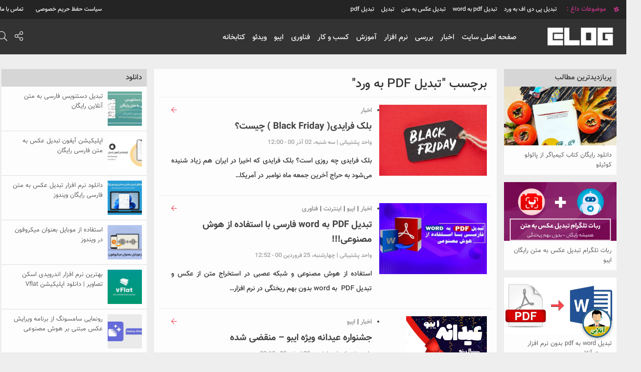

--- FILE ---
content_type: text/html; charset=UTF-8
request_url: https://www.eboo.ir/blog/tag/%D8%AA%D8%A8%D8%AF%DB%8C%D9%84-pdf-%D8%A8%D9%87-%D9%88%D8%B1%D8%AF/
body_size: 10028
content:
<!doctype html>
<html lang="fa">
<head>
    <!-- Required meta tags -->
        <meta charset="utf-8">
    <meta name="viewport" content="width=device-width, initial-scale=1, shrink-to-fit=no">
    <!-- Bootstrap CSS -->
    <link rel="stylesheet" href="https://www.eboo.ir/blog/wp-content/themes/magit/css/bootstrap.css">
    <link rel="stylesheet" href="https://www.eboo.ir/blog/wp-content/themes/magit/css/bootstrap.rtl.css">
    <link rel="stylesheet" href="https://www.eboo.ir/blog/wp-content/themes/magit/style.css">
    <link rel="stylesheet" href="https://www.eboo.ir/blog/wp-content/themes/magit/css/responcive.css">
    <link rel="stylesheet" href="https://www.eboo.ir/blog/wp-content/themes/magit/css/fontawesome-all.css">
    <title>تبدیل PDF به ورد Archives - وبلاگ ایبو</title>
    <meta name='robots' content='index, follow, max-image-preview:large, max-snippet:-1, max-video-preview:-1' />

	<!-- This site is optimized with the Yoast SEO Premium plugin v18.0 (Yoast SEO v19.1) - https://yoast.com/wordpress/plugins/seo/ -->
	<link rel="canonical" href="https://www.eboo.ir/blog/tag/تبدیل-pdf-به-ورد/" />
	<meta property="og:locale" content="fa_IR" />
	<meta property="og:type" content="article" />
	<meta property="og:title" content="تبدیل PDF به ورد Archives" />
	<meta property="og:url" content="https://www.eboo.ir/blog/tag/تبدیل-pdf-به-ورد/" />
	<meta property="og:site_name" content="وبلاگ ایبو" />
	<meta name="twitter:card" content="summary_large_image" />
	<script type="application/ld+json" class="yoast-schema-graph">{"@context":"https://schema.org","@graph":[{"@type":"WebSite","@id":"https://www.eboo.ir/blog/#website","url":"https://www.eboo.ir/blog/","name":"وبلاگ ایبو","description":"تبدیل عکس و PDF به Word اخبار، بررسی، آموزش و کتابخانه","potentialAction":[{"@type":"SearchAction","target":{"@type":"EntryPoint","urlTemplate":"https://www.eboo.ir/blog/?s={search_term_string}"},"query-input":"required name=search_term_string"}],"inLanguage":"fa-IR"},{"@type":"CollectionPage","@id":"https://www.eboo.ir/blog/tag/%d8%aa%d8%a8%d8%af%db%8c%d9%84-pdf-%d8%a8%d9%87-%d9%88%d8%b1%d8%af/#webpage","url":"https://www.eboo.ir/blog/tag/%d8%aa%d8%a8%d8%af%db%8c%d9%84-pdf-%d8%a8%d9%87-%d9%88%d8%b1%d8%af/","name":"تبدیل PDF به ورد Archives - وبلاگ ایبو","isPartOf":{"@id":"https://www.eboo.ir/blog/#website"},"breadcrumb":{"@id":"https://www.eboo.ir/blog/tag/%d8%aa%d8%a8%d8%af%db%8c%d9%84-pdf-%d8%a8%d9%87-%d9%88%d8%b1%d8%af/#breadcrumb"},"inLanguage":"fa-IR","potentialAction":[{"@type":"ReadAction","target":["https://www.eboo.ir/blog/tag/%d8%aa%d8%a8%d8%af%db%8c%d9%84-pdf-%d8%a8%d9%87-%d9%88%d8%b1%d8%af/"]}]},{"@type":"BreadcrumbList","@id":"https://www.eboo.ir/blog/tag/%d8%aa%d8%a8%d8%af%db%8c%d9%84-pdf-%d8%a8%d9%87-%d9%88%d8%b1%d8%af/#breadcrumb","itemListElement":[{"@type":"ListItem","position":1,"name":"Home","item":"https://www.eboo.ir/blog/"},{"@type":"ListItem","position":2,"name":"تبدیل PDF به ورد"}]}]}</script>
	<!-- / Yoast SEO Premium plugin. -->


<link rel='dns-prefetch' href='//s.w.org' />
<link rel="alternate" type="application/rss+xml" title="وبلاگ ایبو &raquo; تبدیل PDF به ورد خوراک برچسب" href="https://www.eboo.ir/blog/tag/%d8%aa%d8%a8%d8%af%db%8c%d9%84-pdf-%d8%a8%d9%87-%d9%88%d8%b1%d8%af/feed/" />
		<script type="text/javascript">
			window._wpemojiSettings = {"baseUrl":"https:\/\/s.w.org\/images\/core\/emoji\/13.1.0\/72x72\/","ext":".png","svgUrl":"https:\/\/s.w.org\/images\/core\/emoji\/13.1.0\/svg\/","svgExt":".svg","source":{"concatemoji":"https:\/\/www.eboo.ir\/blog\/wp-includes\/js\/wp-emoji-release.min.js?ver=5.8.5"}};
			!function(e,a,t){var n,r,o,i=a.createElement("canvas"),p=i.getContext&&i.getContext("2d");function s(e,t){var a=String.fromCharCode;p.clearRect(0,0,i.width,i.height),p.fillText(a.apply(this,e),0,0);e=i.toDataURL();return p.clearRect(0,0,i.width,i.height),p.fillText(a.apply(this,t),0,0),e===i.toDataURL()}function c(e){var t=a.createElement("script");t.src=e,t.defer=t.type="text/javascript",a.getElementsByTagName("head")[0].appendChild(t)}for(o=Array("flag","emoji"),t.supports={everything:!0,everythingExceptFlag:!0},r=0;r<o.length;r++)t.supports[o[r]]=function(e){if(!p||!p.fillText)return!1;switch(p.textBaseline="top",p.font="600 32px Arial",e){case"flag":return s([127987,65039,8205,9895,65039],[127987,65039,8203,9895,65039])?!1:!s([55356,56826,55356,56819],[55356,56826,8203,55356,56819])&&!s([55356,57332,56128,56423,56128,56418,56128,56421,56128,56430,56128,56423,56128,56447],[55356,57332,8203,56128,56423,8203,56128,56418,8203,56128,56421,8203,56128,56430,8203,56128,56423,8203,56128,56447]);case"emoji":return!s([10084,65039,8205,55357,56613],[10084,65039,8203,55357,56613])}return!1}(o[r]),t.supports.everything=t.supports.everything&&t.supports[o[r]],"flag"!==o[r]&&(t.supports.everythingExceptFlag=t.supports.everythingExceptFlag&&t.supports[o[r]]);t.supports.everythingExceptFlag=t.supports.everythingExceptFlag&&!t.supports.flag,t.DOMReady=!1,t.readyCallback=function(){t.DOMReady=!0},t.supports.everything||(n=function(){t.readyCallback()},a.addEventListener?(a.addEventListener("DOMContentLoaded",n,!1),e.addEventListener("load",n,!1)):(e.attachEvent("onload",n),a.attachEvent("onreadystatechange",function(){"complete"===a.readyState&&t.readyCallback()})),(n=t.source||{}).concatemoji?c(n.concatemoji):n.wpemoji&&n.twemoji&&(c(n.twemoji),c(n.wpemoji)))}(window,document,window._wpemojiSettings);
		</script>
		<style type="text/css">
img.wp-smiley,
img.emoji {
	display: inline !important;
	border: none !important;
	box-shadow: none !important;
	height: 1em !important;
	width: 1em !important;
	margin: 0 .07em !important;
	vertical-align: -0.1em !important;
	background: none !important;
	padding: 0 !important;
}
</style>
	<link rel='stylesheet' id='wp-block-library-rtl-css'  href='https://www.eboo.ir/blog/wp-includes/css/dist/block-library/style-rtl.min.css?ver=5.8.5' type='text/css' media='all' />
<link rel='stylesheet' id='wp-pagenavi-css'  href='https://www.eboo.ir/blog/wp-content/plugins/wp-pagenavi/pagenavi-css.css?ver=2.70' type='text/css' media='all' />
<link rel="https://api.w.org/" href="https://www.eboo.ir/blog/wp-json/" /><link rel="alternate" type="application/json" href="https://www.eboo.ir/blog/wp-json/wp/v2/tags/163" /><link rel="EditURI" type="application/rsd+xml" title="RSD" href="https://www.eboo.ir/blog/xmlrpc.php?rsd" />
<link rel="wlwmanifest" type="application/wlwmanifest+xml" href="https://www.eboo.ir/blog/wp-includes/wlwmanifest.xml" /> 
<meta name="generator" content="WordPress 5.8.5" />
		<!---start GOFTINO code--->
	<script type="text/javascript">
	  !function(){var i="Ri7wBL",a=window,d=document;function g(){var g=d.createElement("script"),s="https://www.goftino.com/widget/"+i,l=localStorage.getItem("goftino_"+i);g.async=!0,g.src=l?s+"?o="+l:s;d.getElementsByTagName("head")[0].appendChild(g);}"complete"===d.readyState?g():a.attachEvent?a.attachEvent("onload",g):a.addEventListener("load",g,!1);}();
	</script>
	<!---end GOFTINO code--->
</head>
<body>
<header>
    <nav class="navbar navbar-default">
    <div class="container-fluid">
        <!-- Brand and toggle get grouped for better mobile display -->
        <div class="navbar-header">
            <button type="button" class="navbar-toggle collapsed" data-toggle="collapse" data-target="#bs-example-navbar-collapse-1" aria-expanded="false">
                <span class="sr-only">Toggle navigation</span>
                <span class="icon-bar"></span>
                <span class="icon-bar"></span>
                <span class="icon-bar"></span>
            </button>
            <div class=" logo-resp">
            <a class="navbar-brand" href="https://www.eboo.ir/blog">
                                    <img src="https://www.eboo.ir/blog/wp-content/uploads/2019/01/magit-logo.png" alt="">
                                </a>
            </div>
            <div class="search-resp">
                <li><a href="#" id="555" onclick="serach_r()" class="open-search"><i class="fal fa-search" id="icon-change"></i></a></li>
            </div>
            <form action="https://www.eboo.ir/blog/" method="get">
                <input type="text" name="s" class="header-search" id="search-box" placeholder="عبارت مورد نظر + اینتر">
            </form>
        </div>

        <!-- Collect the nav links, forms, and other content for toggling -->
        <div class="collapse navbar-collapse" id="bs-example-navbar-collapse-1">
<!--            <ul class="nav navbar-nav">-->
                <div class="nav navbar-nav header-menu-1"><ul id="menu-%d9%85%d9%86%d9%88-%d8%a7%d8%b5%d9%84%db%8c" class="menu"><li id="menu-item-1339" class="menu-item menu-item-type-custom menu-item-object-custom menu-item-1339"><a href="https://www.eboo.ir">صفحه اصلی سایت</a></li>
<li id="menu-item-627" class="menu-item menu-item-type-taxonomy menu-item-object-category menu-item-627"><a href="https://www.eboo.ir/blog/category/%d8%ae%d8%a8%d8%b1/">اخبار</a></li>
<li id="menu-item-9" class="menu-item menu-item-type-taxonomy menu-item-object-category menu-item-has-children menu-item-9"><a href="https://www.eboo.ir/blog/category/survey/">بررسی</a>
<ul class="sub-menu">
	<li id="menu-item-10" class="menu-item menu-item-type-taxonomy menu-item-object-category menu-item-10"><a href="https://www.eboo.ir/blog/category/survey/%d8%a8%d8%b1%d8%b1%d8%b3%db%8c-%d9%84%d9%be-%d8%aa%d8%a7%d9%be/">بررسی لپ تاپ</a></li>
	<li id="menu-item-11" class="menu-item menu-item-type-taxonomy menu-item-object-category menu-item-11"><a href="https://www.eboo.ir/blog/category/survey/%d8%a8%d8%b1%d8%b1%d8%b3%db%8c-%d9%85%d9%88%d8%a8%d8%a7%db%8c%d9%84/">بررسی موبایل</a></li>
	<li id="menu-item-632" class="menu-item menu-item-type-taxonomy menu-item-object-category menu-item-632"><a href="https://www.eboo.ir/blog/category/survey/gadget/">بررسی گجت ها</a></li>
</ul>
</li>
<li id="menu-item-12" class="menu-item menu-item-type-taxonomy menu-item-object-category menu-item-has-children menu-item-12"><a href="https://www.eboo.ir/blog/category/software/">نرم افزار</a>
<ul class="sub-menu">
	<li id="menu-item-14" class="menu-item menu-item-type-taxonomy menu-item-object-category menu-item-14"><a href="https://www.eboo.ir/blog/category/software/android/">نرم افزار اندروید</a></li>
	<li id="menu-item-641" class="menu-item menu-item-type-taxonomy menu-item-object-category menu-item-641"><a href="https://www.eboo.ir/blog/category/software/os/">سیستم عامل</a></li>
	<li id="menu-item-638" class="menu-item menu-item-type-taxonomy menu-item-object-category menu-item-638"><a href="https://www.eboo.ir/blog/category/software/pdf-editor/">ابزارهای PDF</a></li>
	<li id="menu-item-639" class="menu-item menu-item-type-taxonomy menu-item-object-category menu-item-639"><a href="https://www.eboo.ir/blog/category/software/official/">اداری</a></li>
	<li id="menu-item-640" class="menu-item menu-item-type-taxonomy menu-item-object-category menu-item-640"><a href="https://www.eboo.ir/blog/category/software/internet-soft/">اینترنت</a></li>
	<li id="menu-item-642" class="menu-item menu-item-type-taxonomy menu-item-object-category menu-item-642"><a href="https://www.eboo.ir/blog/category/software/graphic/">گرافیک</a></li>
	<li id="menu-item-643" class="menu-item menu-item-type-taxonomy menu-item-object-category menu-item-643"><a href="https://www.eboo.ir/blog/category/software/multi-media/">مالتی مدیا</a></li>
</ul>
</li>
<li id="menu-item-16" class="menu-item menu-item-type-taxonomy menu-item-object-category menu-item-has-children menu-item-16"><a href="https://www.eboo.ir/blog/category/learn/">آموزش</a>
<ul class="sub-menu">
	<li id="menu-item-18" class="menu-item menu-item-type-taxonomy menu-item-object-category menu-item-18"><a href="https://www.eboo.ir/blog/category/learn/uni/">دانشگاهی</a></li>
	<li id="menu-item-17" class="menu-item menu-item-type-taxonomy menu-item-object-category menu-item-17"><a href="https://www.eboo.ir/blog/category/learn/learn-soft/">نرم افزار ها</a></li>
</ul>
</li>
<li id="menu-item-20" class="menu-item menu-item-type-taxonomy menu-item-object-category menu-item-has-children menu-item-20"><a href="https://www.eboo.ir/blog/category/business/">کسب و کار</a>
<ul class="sub-menu">
	<li id="menu-item-21" class="menu-item menu-item-type-taxonomy menu-item-object-category menu-item-21"><a href="https://www.eboo.ir/blog/category/business/%d8%a7%d8%b3%d8%aa%d8%a7%d8%b1%d8%aa%d8%a7%d9%be/">استارتاپ</a></li>
</ul>
</li>
<li id="menu-item-19" class="menu-item menu-item-type-taxonomy menu-item-object-category menu-item-19"><a href="https://www.eboo.ir/blog/category/tech/">فناوری</a></li>
<li id="menu-item-24" class="menu-item menu-item-type-taxonomy menu-item-object-category menu-item-24"><a href="https://www.eboo.ir/blog/category/%d8%a7%db%8c%d8%a8%d9%88-%d8%b1%d9%88%db%8c%d8%af%d8%a7%d8%af-%d9%87%d8%a7/">ایبو</a></li>
<li id="menu-item-633" class="menu-item menu-item-type-taxonomy menu-item-object-category menu-item-has-children menu-item-633"><a href="https://www.eboo.ir/blog/category/videos/">ویدئو</a>
<ul class="sub-menu">
	<li id="menu-item-634" class="menu-item menu-item-type-taxonomy menu-item-object-category menu-item-634"><a href="https://www.eboo.ir/blog/category/videos/learning/">آموزشی</a></li>
	<li id="menu-item-636" class="menu-item menu-item-type-taxonomy menu-item-object-category menu-item-636"><a href="https://www.eboo.ir/blog/category/videos/review/">بررسی</a></li>
	<li id="menu-item-635" class="menu-item menu-item-type-taxonomy menu-item-object-category menu-item-635"><a href="https://www.eboo.ir/blog/category/videos/game-play/">بازی</a></li>
</ul>
</li>
<li id="menu-item-637" class="menu-item menu-item-type-taxonomy menu-item-object-category menu-item-637"><a href="https://www.eboo.ir/blog/category/book/">کتابخانه</a></li>
</ul></div><!--            </ul>-->

        </div><!-- /.navbar-collapse -->
    </div><!-- /.container-fluid -->
</nav>    <div class="menu-top">
        <div class="container">
            <div class="col-md-8 hash-i-class no-padding disp-fom-mob">
                                    <ul>
                        <i class="fab fa-slack-hash"></i>
                        <li> موضوعات داغ : </li>
                        <li><a href="https://www.eboo.ir/blog/tag/%d8%aa%d8%a8%d8%af%db%8c%d9%84-%d9%be%db%8c-%d8%af%db%8c-%d8%a7%d9%81-%d8%a8%d9%87-%d9%88%d8%b1%d8%af/" class="tag-cloud-link tag-link-137 tag-link-position-1" style="font-size: 12px;">تبدیل پی دی اف به ورد</a>
<a href="https://www.eboo.ir/blog/tag/%d8%aa%d8%a8%d8%af%db%8c%d9%84-pdf-%d8%a8%d9%87-word/" class="tag-cloud-link tag-link-136 tag-link-position-2" style="font-size: 12px;">تبدیل pdf به word</a>
<a href="https://www.eboo.ir/blog/tag/%d8%aa%d8%a8%d8%af%db%8c%d9%84-%d8%b9%da%a9%d8%b3-%d8%a8%d9%87-%d9%85%d8%aa%d9%86/" class="tag-cloud-link tag-link-297 tag-link-position-3" style="font-size: 12px;">تبدیل عکس به متن</a>
<a href="https://www.eboo.ir/blog/tag/%d8%aa%d8%a8%d8%af%db%8c%d9%84/" class="tag-cloud-link tag-link-132 tag-link-position-4" style="font-size: 12px;">تبدیل</a>
<a href="https://www.eboo.ir/blog/tag/%d8%aa%d8%a8%d8%af%db%8c%d9%84-pdf/" class="tag-cloud-link tag-link-134 tag-link-position-5" style="font-size: 12px;">تبدیل pdf</a></li>
                    </ul>
                            </div>
            <div class="col-md-4  no-padding disp-fom-mob">
                <ul class="pull-right">
                    <div class="menu-%d9%85%d9%86%d9%88-%d8%a8%d8%a7%d9%84%d8%a7-container"><ul id="menu-%d9%85%d9%86%d9%88-%d8%a8%d8%a7%d9%84%d8%a7" class="menu"><li id="menu-item-175" class="menu-item menu-item-type-post_type menu-item-object-page menu-item-privacy-policy menu-item-175"><a href="https://www.eboo.ir/blog/eboo-privacy/">سیاست حفظ حریم خصوصی</a></li>
<li id="menu-item-173" class="menu-item menu-item-type-post_type menu-item-object-page menu-item-173"><a href="https://www.eboo.ir/blog/%d8%aa%d9%85%d8%a7%d8%b3-%d8%a8%d8%a7-%d9%85%d8%a7/">تماس با ما</a></li>
</ul></div>                </ul>
            </div>
        </div>
    </div>
    <div class="header-top">
        <div class="container">
            <div class="col-md-2 col-sm-2 no-padding widforlogo">
                <div class="brand-logo">
                    <a href="https://www.eboo.ir/blog">
                                                    <img src="https://www.eboo.ir/blog/wp-content/uploads/2019/01/magit-logo.png" alt="">
                                                </a>
                </div>
            </div>
            <div class="col-md-8 col-sm-8 menu-font ">
                <ul class="header-menu">
                    <div class="header-menu"><ul id="menu-%d9%85%d9%86%d9%88-%d8%a7%d8%b5%d9%84%db%8c-1" class="menu"><li class="menu-item menu-item-type-custom menu-item-object-custom menu-item-1339"><a href="https://www.eboo.ir">صفحه اصلی سایت</a></li>
<li class="menu-item menu-item-type-taxonomy menu-item-object-category menu-item-627"><a href="https://www.eboo.ir/blog/category/%d8%ae%d8%a8%d8%b1/">اخبار</a></li>
<li class="menu-item menu-item-type-taxonomy menu-item-object-category menu-item-has-children menu-item-9"><a href="https://www.eboo.ir/blog/category/survey/">بررسی</a>
<ul class="sub-menu">
	<li class="menu-item menu-item-type-taxonomy menu-item-object-category menu-item-10"><a href="https://www.eboo.ir/blog/category/survey/%d8%a8%d8%b1%d8%b1%d8%b3%db%8c-%d9%84%d9%be-%d8%aa%d8%a7%d9%be/">بررسی لپ تاپ</a></li>
	<li class="menu-item menu-item-type-taxonomy menu-item-object-category menu-item-11"><a href="https://www.eboo.ir/blog/category/survey/%d8%a8%d8%b1%d8%b1%d8%b3%db%8c-%d9%85%d9%88%d8%a8%d8%a7%db%8c%d9%84/">بررسی موبایل</a></li>
	<li class="menu-item menu-item-type-taxonomy menu-item-object-category menu-item-632"><a href="https://www.eboo.ir/blog/category/survey/gadget/">بررسی گجت ها</a></li>
</ul>
</li>
<li class="menu-item menu-item-type-taxonomy menu-item-object-category menu-item-has-children menu-item-12"><a href="https://www.eboo.ir/blog/category/software/">نرم افزار</a>
<ul class="sub-menu">
	<li class="menu-item menu-item-type-taxonomy menu-item-object-category menu-item-14"><a href="https://www.eboo.ir/blog/category/software/android/">نرم افزار اندروید</a></li>
	<li class="menu-item menu-item-type-taxonomy menu-item-object-category menu-item-641"><a href="https://www.eboo.ir/blog/category/software/os/">سیستم عامل</a></li>
	<li class="menu-item menu-item-type-taxonomy menu-item-object-category menu-item-638"><a href="https://www.eboo.ir/blog/category/software/pdf-editor/">ابزارهای PDF</a></li>
	<li class="menu-item menu-item-type-taxonomy menu-item-object-category menu-item-639"><a href="https://www.eboo.ir/blog/category/software/official/">اداری</a></li>
	<li class="menu-item menu-item-type-taxonomy menu-item-object-category menu-item-640"><a href="https://www.eboo.ir/blog/category/software/internet-soft/">اینترنت</a></li>
	<li class="menu-item menu-item-type-taxonomy menu-item-object-category menu-item-642"><a href="https://www.eboo.ir/blog/category/software/graphic/">گرافیک</a></li>
	<li class="menu-item menu-item-type-taxonomy menu-item-object-category menu-item-643"><a href="https://www.eboo.ir/blog/category/software/multi-media/">مالتی مدیا</a></li>
</ul>
</li>
<li class="menu-item menu-item-type-taxonomy menu-item-object-category menu-item-has-children menu-item-16"><a href="https://www.eboo.ir/blog/category/learn/">آموزش</a>
<ul class="sub-menu">
	<li class="menu-item menu-item-type-taxonomy menu-item-object-category menu-item-18"><a href="https://www.eboo.ir/blog/category/learn/uni/">دانشگاهی</a></li>
	<li class="menu-item menu-item-type-taxonomy menu-item-object-category menu-item-17"><a href="https://www.eboo.ir/blog/category/learn/learn-soft/">نرم افزار ها</a></li>
</ul>
</li>
<li class="menu-item menu-item-type-taxonomy menu-item-object-category menu-item-has-children menu-item-20"><a href="https://www.eboo.ir/blog/category/business/">کسب و کار</a>
<ul class="sub-menu">
	<li class="menu-item menu-item-type-taxonomy menu-item-object-category menu-item-21"><a href="https://www.eboo.ir/blog/category/business/%d8%a7%d8%b3%d8%aa%d8%a7%d8%b1%d8%aa%d8%a7%d9%be/">استارتاپ</a></li>
</ul>
</li>
<li class="menu-item menu-item-type-taxonomy menu-item-object-category menu-item-19"><a href="https://www.eboo.ir/blog/category/tech/">فناوری</a></li>
<li class="menu-item menu-item-type-taxonomy menu-item-object-category menu-item-24"><a href="https://www.eboo.ir/blog/category/%d8%a7%db%8c%d8%a8%d9%88-%d8%b1%d9%88%db%8c%d8%af%d8%a7%d8%af-%d9%87%d8%a7/">ایبو</a></li>
<li class="menu-item menu-item-type-taxonomy menu-item-object-category menu-item-has-children menu-item-633"><a href="https://www.eboo.ir/blog/category/videos/">ویدئو</a>
<ul class="sub-menu">
	<li class="menu-item menu-item-type-taxonomy menu-item-object-category menu-item-634"><a href="https://www.eboo.ir/blog/category/videos/learning/">آموزشی</a></li>
	<li class="menu-item menu-item-type-taxonomy menu-item-object-category menu-item-636"><a href="https://www.eboo.ir/blog/category/videos/review/">بررسی</a></li>
	<li class="menu-item menu-item-type-taxonomy menu-item-object-category menu-item-635"><a href="https://www.eboo.ir/blog/category/videos/game-play/">بازی</a></li>
</ul>
</li>
<li class="menu-item menu-item-type-taxonomy menu-item-object-category menu-item-637"><a href="https://www.eboo.ir/blog/category/book/">کتابخانه</a></li>
</ul></div>                </ul>
                <form action="https://www.eboo.ir/blog/" method="get">
                    <input type="text" name="s" class="header-search" id="search-box" placeholder="عبارت مورد نظر + اینتر">
                </form>
            </div>
            <div class="col-md-2 col-sm-2 no-padding share-icon">
                <ul class="pull-right">
                    <!--<li><a href="#"><i class="fal fa-address-card"></i></a></li>-->
                    <li><a href="#" onclick="share()"><i class="fal fa-share-alt"></i></a>
                        <ul class="open-share">
                            <li><a href="" class="twitter"><i class="fab fa-twitter"></i> توییتر </a></li>
                            <li><a href="https://www.facebook.com/eboogroup/" class="facebook"><i class="fab fa-facebook-f"></i> فیسبوک </a></li>
                            <li><a href="" class="google"><i class="fab fa-google-plus-g"></i> گوگل+ </a></li>
                            <li><a href="https://www.instagram.com/eboo_group/" class="instagram"><i class="fab fa-instagram"></i> اینستاگرام </a></li>
                            <li><a href="https://t.me/eboogroup" class="telegram"><i class="far fa-paper-plane"></i> تلگرام </a></li>
                        </ul>
                    </li>
                    <li><a href="#" id="555" onclick="serach()" class="open-search"><i class="fal fa-search" id="icon-change"></i></a></li>
                    <span>
                    <a href="#" id="555" onclick="serach()" class="open-search"><i class="fal fa-search" id="icon-change"></i></a>
                </span>
                </ul>
            </div>
        </div>
    </div>
</header>
<div class="clearfix"></div>    <div class="Theater">
        <h3></h3>
    </div>
<section>
    <div class="section-main">
        <div class="container">
<div class="col-sm-3 pad5R w-sid-right wfix">
    <div class="sid-right"><h4>پربازدیدترین مطالب</h4>
        
                                                        <div class="sid-right-post">
                        <div class="sid-right-post-img">

                        <a href="https://www.eboo.ir/blog/1401/06/07/%d8%af%d8%a7%d9%86%d9%84%d9%88%d8%af-%d8%b1%d8%a7%db%8c%da%af%d8%a7%d9%86-%da%a9%d8%aa%d8%a7%d8%a8-%da%a9%db%8c%d9%85%db%8c%d8%a7%da%af%d8%b1-%d8%a7%d8%b2-%d9%be%d8%a7%d8%a6%d9%88%d9%84%d9%88-%da%a9/">
                                <img width="1132" height="723" src="https://www.eboo.ir/blog/wp-content/uploads/2022/08/کیمیاگر-1.png" class="attachment-post-thumbnail size-post-thumbnail wp-post-image" alt="" loading="lazy" srcset="https://www.eboo.ir/blog/wp-content/uploads/2022/08/کیمیاگر-1.png 1132w, https://www.eboo.ir/blog/wp-content/uploads/2022/08/کیمیاگر-1-300x192.png 300w, https://www.eboo.ir/blog/wp-content/uploads/2022/08/کیمیاگر-1-1024x654.png 1024w, https://www.eboo.ir/blog/wp-content/uploads/2022/08/کیمیاگر-1-768x491.png 768w" sizes="(max-width: 1132px) 100vw, 1132px" />                  </a>

                        </div>

                        <div class="sid-right-post-titr">
                            <a href="https://www.eboo.ir/blog/1401/06/07/%d8%af%d8%a7%d9%86%d9%84%d9%88%d8%af-%d8%b1%d8%a7%db%8c%da%af%d8%a7%d9%86-%da%a9%d8%aa%d8%a7%d8%a8-%da%a9%db%8c%d9%85%db%8c%d8%a7%da%af%d8%b1-%d8%a7%d8%b2-%d9%be%d8%a7%d8%a6%d9%88%d9%84%d9%88-%da%a9/">
                                <h2 class="padh2w">
                                    دانلود رایگان کتاب کیمیاگر از پائولو کوئیلو                                </h2>
                            </a>
                        </div>
                    </div>
                                            <div class="sid-right-post">
                        <div class="sid-right-post-img">

                        <a href="https://www.eboo.ir/blog/1402/06/19/%d8%b1%d8%a8%d8%a7%d8%aa-%d8%aa%d9%84%da%af%d8%b1%d8%a7%d9%85-%d8%aa%d8%a8%d8%af%db%8c%d9%84-%d8%b9%da%a9%d8%b3-%d8%a8%d9%87-%d9%85%d8%aa%d9%86-%d8%b1%d8%a7%db%8c%da%af%d8%a7%d9%86/">
                                <img width="1366" height="768" src="https://www.eboo.ir/blog/wp-content/uploads/2023/09/telegrambotweblog2.jpg" class="attachment-post-thumbnail size-post-thumbnail wp-post-image" alt="" loading="lazy" srcset="https://www.eboo.ir/blog/wp-content/uploads/2023/09/telegrambotweblog2.jpg 1366w, https://www.eboo.ir/blog/wp-content/uploads/2023/09/telegrambotweblog2-300x169.jpg 300w, https://www.eboo.ir/blog/wp-content/uploads/2023/09/telegrambotweblog2-1024x576.jpg 1024w, https://www.eboo.ir/blog/wp-content/uploads/2023/09/telegrambotweblog2-768x432.jpg 768w" sizes="(max-width: 1366px) 100vw, 1366px" />                  </a>

                        </div>

                        <div class="sid-right-post-titr">
                            <a href="https://www.eboo.ir/blog/1402/06/19/%d8%b1%d8%a8%d8%a7%d8%aa-%d8%aa%d9%84%da%af%d8%b1%d8%a7%d9%85-%d8%aa%d8%a8%d8%af%db%8c%d9%84-%d8%b9%da%a9%d8%b3-%d8%a8%d9%87-%d9%85%d8%aa%d9%86-%d8%b1%d8%a7%db%8c%da%af%d8%a7%d9%86/">
                                <h2 class="padh2w">
                                    ربات تلگرام تبدیل عکس به متن رایگان ایبو                                </h2>
                            </a>
                        </div>
                    </div>
                                            <div class="sid-right-post">
                        <div class="sid-right-post-img">

                        <a href="https://www.eboo.ir/blog/1397/07/22/%d8%aa%d8%a8%d8%af%db%8c%d9%84-word-%d8%a8%d9%87-pdf-%d8%a8%d8%af%d9%88%d9%86-%d9%86%d8%b1%d9%85-%d8%a7%d9%81%d8%b2%d8%a7%d8%b1-%d8%a8%d8%b5%d9%88%d8%b1%d8%aa-%d8%a2%d9%86%d9%84%d8%a7%db%8c%d9%86/">
                                <img width="830" height="415" src="https://www.eboo.ir/blog/wp-content/uploads/2018/10/pdf-a-word.jpg" class="attachment-post-thumbnail size-post-thumbnail wp-post-image" alt="pdf to word eboo" loading="lazy" srcset="https://www.eboo.ir/blog/wp-content/uploads/2018/10/pdf-a-word.jpg 830w, https://www.eboo.ir/blog/wp-content/uploads/2018/10/pdf-a-word-300x150.jpg 300w, https://www.eboo.ir/blog/wp-content/uploads/2018/10/pdf-a-word-768x384.jpg 768w" sizes="(max-width: 830px) 100vw, 830px" />                  </a>

                        </div>

                        <div class="sid-right-post-titr">
                            <a href="https://www.eboo.ir/blog/1397/07/22/%d8%aa%d8%a8%d8%af%db%8c%d9%84-word-%d8%a8%d9%87-pdf-%d8%a8%d8%af%d9%88%d9%86-%d9%86%d8%b1%d9%85-%d8%a7%d9%81%d8%b2%d8%a7%d8%b1-%d8%a8%d8%b5%d9%88%d8%b1%d8%aa-%d8%a2%d9%86%d9%84%d8%a7%db%8c%d9%86/">
                                <h2 class="padh2w">
                                    تبدیل word به pdf بدون نرم افزار بصورت آنلاین                                </h2>
                            </a>
                        </div>
                    </div>
                                            <div class="sid-right-post">
                        <div class="sid-right-post-img">

                        <a href="https://www.eboo.ir/blog/1398/10/08/%d9%86%d8%b1%d9%85-%d8%a7%d9%81%d8%b2%d8%a7%d8%b1-%d8%a7%d9%86%d8%af%d8%b1%d9%88%db%8c%d8%af-%d8%aa%d8%a8%d8%af%db%8c%d9%84-%d8%b9%da%a9%d8%b3-%d8%a8%d9%87-%d9%85%d8%aa%d9%86-%d9%81%d8%a7%d8%b1%d8%b3/">
                                <img width="1920" height="1080" src="https://www.eboo.ir/blog/wp-content/uploads/2019/12/AppBlogCover1.jpg" class="attachment-post-thumbnail size-post-thumbnail wp-post-image" alt="" loading="lazy" srcset="https://www.eboo.ir/blog/wp-content/uploads/2019/12/AppBlogCover1.jpg 1920w, https://www.eboo.ir/blog/wp-content/uploads/2019/12/AppBlogCover1-300x169.jpg 300w, https://www.eboo.ir/blog/wp-content/uploads/2019/12/AppBlogCover1-1024x576.jpg 1024w, https://www.eboo.ir/blog/wp-content/uploads/2019/12/AppBlogCover1-768x432.jpg 768w, https://www.eboo.ir/blog/wp-content/uploads/2019/12/AppBlogCover1-1536x864.jpg 1536w" sizes="(max-width: 1920px) 100vw, 1920px" />                  </a>

                        </div>

                        <div class="sid-right-post-titr">
                            <a href="https://www.eboo.ir/blog/1398/10/08/%d9%86%d8%b1%d9%85-%d8%a7%d9%81%d8%b2%d8%a7%d8%b1-%d8%a7%d9%86%d8%af%d8%b1%d9%88%db%8c%d8%af-%d8%aa%d8%a8%d8%af%db%8c%d9%84-%d8%b9%da%a9%d8%b3-%d8%a8%d9%87-%d9%85%d8%aa%d9%86-%d9%81%d8%a7%d8%b1%d8%b3/">
                                <h2 class="padh2w">
                                    نرم افزار اندروید تبدیل عکس به متن فارسی رایگان ایبو                                </h2>
                            </a>
                        </div>
                    </div>
                                            <div class="sid-right-post">
                        <div class="sid-right-post-img">

                        <a href="https://www.eboo.ir/blog/1397/02/06/%d8%aa%d8%a8%d8%af%db%8c%d9%84-pdf-%d8%a8%d9%87-word-%d9%81%d8%a7%d8%b1%d8%b3%db%8c-%d8%a2%d9%86%d9%84%d8%a7%db%8c%d9%86-%d8%a8%d8%af%d9%88%d9%86-%d9%86%d8%b1%d9%85-%d8%a7%d9%81%d8%b2%d8%a7%d8%b1/">
                                <img width="600" height="400" src="https://www.eboo.ir/blog/wp-content/uploads/2018/04/23.jpg" class="attachment-post-thumbnail size-post-thumbnail wp-post-image" alt="" loading="lazy" srcset="https://www.eboo.ir/blog/wp-content/uploads/2018/04/23.jpg 600w, https://www.eboo.ir/blog/wp-content/uploads/2018/04/23-300x200.jpg 300w" sizes="(max-width: 600px) 100vw, 600px" />                  </a>

                        </div>

                        <div class="sid-right-post-titr">
                            <a href="https://www.eboo.ir/blog/1397/02/06/%d8%aa%d8%a8%d8%af%db%8c%d9%84-pdf-%d8%a8%d9%87-word-%d9%81%d8%a7%d8%b1%d8%b3%db%8c-%d8%a2%d9%86%d9%84%d8%a7%db%8c%d9%86-%d8%a8%d8%af%d9%88%d9%86-%d9%86%d8%b1%d9%85-%d8%a7%d9%81%d8%b2%d8%a7%d8%b1/">
                                <h2 class="padh2w">
                                    تبدیل PDF به Word فارسی آنلاین بدون نرم افزار و بهم ریختگی                                </h2>
                            </a>
                        </div>
                    </div>
                                            <div class="sid-right-post">
                        <div class="sid-right-post-img">

                        <a href="https://www.eboo.ir/blog/1397/02/25/%d8%ad%d8%b0%d9%81-%d9%88%d8%a7%d8%aa%d8%b1%d9%85%d8%a7%d8%b1%da%a9-%d9%be%d8%b3-%d8%b2%d9%85%db%8c%d9%86%d9%87-%d8%af%d8%b1-%d9%81%d8%a7%db%8c%d9%84-%d9%87%d8%a7%db%8c-pdf/">
                                <img width="694" height="278" src="https://www.eboo.ir/blog/wp-content/uploads/2018/05/Remove-PDF-watermark.jpg" class="attachment-post-thumbnail size-post-thumbnail wp-post-image" alt="" loading="lazy" srcset="https://www.eboo.ir/blog/wp-content/uploads/2018/05/Remove-PDF-watermark.jpg 694w, https://www.eboo.ir/blog/wp-content/uploads/2018/05/Remove-PDF-watermark-300x120.jpg 300w" sizes="(max-width: 694px) 100vw, 694px" />                  </a>

                        </div>

                        <div class="sid-right-post-titr">
                            <a href="https://www.eboo.ir/blog/1397/02/25/%d8%ad%d8%b0%d9%81-%d9%88%d8%a7%d8%aa%d8%b1%d9%85%d8%a7%d8%b1%da%a9-%d9%be%d8%b3-%d8%b2%d9%85%db%8c%d9%86%d9%87-%d8%af%d8%b1-%d9%81%d8%a7%db%8c%d9%84-%d9%87%d8%a7%db%8c-pdf/">
                                <h2 class="padh2w">
                                    حذف واترمارک ( پس زمینه ) در فایل های PDF                                </h2>
                            </a>
                        </div>
                    </div>
                                            <div class="sid-right-post">
                        <div class="sid-right-post-img">

                        <a href="https://www.eboo.ir/blog/1398/07/02/%d9%81%d8%b4%d8%b1%d8%af%d9%87-%d8%b3%d8%a7%d8%b2%db%8c-%d9%88-%da%a9%d9%85-%da%a9%d8%b1%d8%af%d9%86-%d8%ad%d8%ac%d9%85-%d9%be%db%8c-%d8%af%db%8c-%d8%a7%d9%81-pdf/">
                                <img width="1886" height="890" src="https://www.eboo.ir/blog/wp-content/uploads/2019/09/How-to-compress-a-PDF.jpg" class="attachment-post-thumbnail size-post-thumbnail wp-post-image" alt="" loading="lazy" srcset="https://www.eboo.ir/blog/wp-content/uploads/2019/09/How-to-compress-a-PDF.jpg 1886w, https://www.eboo.ir/blog/wp-content/uploads/2019/09/How-to-compress-a-PDF-300x142.jpg 300w, https://www.eboo.ir/blog/wp-content/uploads/2019/09/How-to-compress-a-PDF-1024x483.jpg 1024w, https://www.eboo.ir/blog/wp-content/uploads/2019/09/How-to-compress-a-PDF-768x362.jpg 768w, https://www.eboo.ir/blog/wp-content/uploads/2019/09/How-to-compress-a-PDF-1536x725.jpg 1536w" sizes="(max-width: 1886px) 100vw, 1886px" />                  </a>

                        </div>

                        <div class="sid-right-post-titr">
                            <a href="https://www.eboo.ir/blog/1398/07/02/%d9%81%d8%b4%d8%b1%d8%af%d9%87-%d8%b3%d8%a7%d8%b2%db%8c-%d9%88-%da%a9%d9%85-%da%a9%d8%b1%d8%af%d9%86-%d8%ad%d8%ac%d9%85-%d9%be%db%8c-%d8%af%db%8c-%d8%a7%d9%81-pdf/">
                                <h2 class="padh2w">
                                    فشرده سازی و کم کردن حجم پی دی اف (PDF) بدون نرم افزار                                </h2>
                            </a>
                        </div>
                    </div>
                                            <div class="sid-right-post">
                        <div class="sid-right-post-img">

                        <a href="https://www.eboo.ir/blog/1400/01/25/%d8%aa%d8%a8%d8%af%db%8c%d9%84-pdf-%d8%a8%d9%87-word-%d9%81%d8%a7%d8%b1%d8%b3%db%8c/">
                                <img width="300" height="218" src="https://www.eboo.ir/blog/wp-content/uploads/2021/04/2222-300x218-1.jpg" class="attachment-post-thumbnail size-post-thumbnail wp-post-image" alt="" loading="lazy" />                  </a>

                        </div>

                        <div class="sid-right-post-titr">
                            <a href="https://www.eboo.ir/blog/1400/01/25/%d8%aa%d8%a8%d8%af%db%8c%d9%84-pdf-%d8%a8%d9%87-word-%d9%81%d8%a7%d8%b1%d8%b3%db%8c/">
                                <h2 class="padh2w">
                                    تبدیل PDF  به word فارسی با استفاده از هوش مصنوعی!!!                                </h2>
                            </a>
                        </div>
                    </div>
                                            <div class="sid-right-post">
                        <div class="sid-right-post-img">

                        <a href="https://www.eboo.ir/blog/1401/04/20/%d8%ad%d8%b0%d9%81-%d9%84%d8%b1%d8%b2%d8%b4-%d9%88%db%8c%d8%af%d8%a6%d9%88-%d8%a8%d8%a7-%d9%87%d9%88%d8%b4-%d9%85%d8%b5%d9%86%d9%88%d8%b9%db%8c-%da%af%d9%88%da%af%d9%84/">
                                <img width="1920" height="1080" src="https://www.eboo.ir/blog/wp-content/uploads/2022/07/Untitled.png" class="attachment-post-thumbnail size-post-thumbnail wp-post-image" alt="حذف لرزش ویدئو با گوگل فتوز" loading="lazy" srcset="https://www.eboo.ir/blog/wp-content/uploads/2022/07/Untitled.png 1920w, https://www.eboo.ir/blog/wp-content/uploads/2022/07/Untitled-300x169.png 300w, https://www.eboo.ir/blog/wp-content/uploads/2022/07/Untitled-1024x576.png 1024w, https://www.eboo.ir/blog/wp-content/uploads/2022/07/Untitled-768x432.png 768w, https://www.eboo.ir/blog/wp-content/uploads/2022/07/Untitled-1536x864.png 1536w" sizes="(max-width: 1920px) 100vw, 1920px" />                  </a>

                        </div>

                        <div class="sid-right-post-titr">
                            <a href="https://www.eboo.ir/blog/1401/04/20/%d8%ad%d8%b0%d9%81-%d9%84%d8%b1%d8%b2%d8%b4-%d9%88%db%8c%d8%af%d8%a6%d9%88-%d8%a8%d8%a7-%d9%87%d9%88%d8%b4-%d9%85%d8%b5%d9%86%d9%88%d8%b9%db%8c-%da%af%d9%88%da%af%d9%84/">
                                <h2 class="padh2w">
                                    حذف لرزش ویدئو با استفاده از هوش مصنوعی گوگل                                </h2>
                            </a>
                        </div>
                    </div>
                                            <div class="sid-right-post">
                        <div class="sid-right-post-img">

                        <a href="https://www.eboo.ir/blog/1397/04/31/%d8%b3%d8%b1%d9%88%db%8c%d8%b3-%d8%aa%d8%a8%d8%af%db%8c%d9%84-%da%af%d9%81%d8%aa%d8%a7%d8%b1-%d8%a8%d9%87-%d9%85%d8%aa%d9%86-%d8%a2%d9%86%d9%84%d8%a7%db%8c%d9%86-%d8%b1%d8%a7%db%8c%da%af%d8%a7%d9%86/">
                                <img width="700" height="466" src="https://www.eboo.ir/blog/wp-content/uploads/2018/07/تایپ-صوتی.jpg" class="attachment-post-thumbnail size-post-thumbnail wp-post-image" alt="گفتار به نوشتار" loading="lazy" srcset="https://www.eboo.ir/blog/wp-content/uploads/2018/07/تایپ-صوتی.jpg 700w, https://www.eboo.ir/blog/wp-content/uploads/2018/07/تایپ-صوتی-300x200.jpg 300w" sizes="(max-width: 700px) 100vw, 700px" />                  </a>

                        </div>

                        <div class="sid-right-post-titr">
                            <a href="https://www.eboo.ir/blog/1397/04/31/%d8%b3%d8%b1%d9%88%db%8c%d8%b3-%d8%aa%d8%a8%d8%af%db%8c%d9%84-%da%af%d9%81%d8%aa%d8%a7%d8%b1-%d8%a8%d9%87-%d9%85%d8%aa%d9%86-%d8%a2%d9%86%d9%84%d8%a7%db%8c%d9%86-%d8%b1%d8%a7%db%8c%da%af%d8%a7%d9%86/">
                                <h2 class="padh2w">
                                    سرویس تبدیل گفتار به متن آنلاین رایگان                                </h2>
                            </a>
                        </div>
                    </div>
                    
                

        </div></div><div class="col-md-6 main-post-size">
    <div class="main-post">
        <!--        <h4>مطالب جدید</h4>-->

        <div class="post-container">


            <div class="cat-title">
                <a href="https://www.eboo.ir/blog"></a>  <h1>برچسب‌  "تبدیل PDF به ورد"</h1>            </div>
            
                                   <div class="normal-post">

                        <div class="posts-border">
                            <div class="col-md-4 col-sm-4 col-xs-4 no-padding">
                                <a href="https://www.eboo.ir/blog/1400/09/02/%d8%a8%d9%84%da%a9-%d9%81%d8%b1%d8%a7%db%8c%d8%af%db%8c-black-friday-%da%86%db%8c%d8%b3%d8%aa%d8%9f/">
					                <img width="220" height="140" src="https://www.eboo.ir/blog/wp-content/uploads/2021/11/black-friday.jpg" class="attachment-220x165 size-220x165 wp-post-image" alt="" loading="lazy" srcset="https://www.eboo.ir/blog/wp-content/uploads/2021/11/black-friday.jpg 822w, https://www.eboo.ir/blog/wp-content/uploads/2021/11/black-friday-300x191.jpg 300w, https://www.eboo.ir/blog/wp-content/uploads/2021/11/black-friday-768x488.jpg 768w" sizes="(max-width: 220px) 100vw, 220px" />                                </a>
                            </div>
                            <div class="col-md-8 col-sm-8 col-xs-8">
                                <div class="posts-in">
                                    <a href="https://www.eboo.ir/blog/1400/09/02/%d8%a8%d9%84%da%a9-%d9%81%d8%b1%d8%a7%db%8c%d8%af%db%8c-black-friday-%da%86%db%8c%d8%b3%d8%aa%d8%9f/">
                                        <i class="fal fa-arrow-left"></i>
                                    </a>
                                </div>
                                <div class="posts-cat">
                                    <ul>
                                        <li><a href="https://www.eboo.ir/blog/category/%d8%ae%d8%a8%d8%b1/" rel="category tag">اخبار</a></li>
                                    </ul>
                                </div>
                                <h3>
                                    <a href="https://www.eboo.ir/blog/1400/09/02/%d8%a8%d9%84%da%a9-%d9%81%d8%b1%d8%a7%db%8c%d8%af%db%8c-black-friday-%da%86%db%8c%d8%b3%d8%aa%d8%9f/">بلک فرایدی( Black Friday ) چیست؟</a>
                                </h3>
                                <div class="posts-info">
                                    <span>
                                        واحد پشتیبانی |                                    </span>

                                    <span>
                                     سه شنبه، 02 آذر 00 - 12:00                                    </span>
                                </div>
                                <p>
					                <p>بلک فرایدی چه روزی است؟ بلک فرایدی که اخیرا در ایران هم زیاد شنیده می‌شود به حراج آخرین جمعه ماه نوامبر در آمریکا&#8230;</p>
                                </p>
                            </div>
                        </div>

                    </div>

	                            
                                   <div class="normal-post">

                        <div class="posts-border">
                            <div class="col-md-4 col-sm-4 col-xs-4 no-padding">
                                <a href="https://www.eboo.ir/blog/1400/01/25/%d8%aa%d8%a8%d8%af%db%8c%d9%84-pdf-%d8%a8%d9%87-word-%d9%81%d8%a7%d8%b1%d8%b3%db%8c/">
					                <img width="220" height="160" src="https://www.eboo.ir/blog/wp-content/uploads/2021/04/2222-300x218-1.jpg" class="attachment-220x165 size-220x165 wp-post-image" alt="" loading="lazy" />                                </a>
                            </div>
                            <div class="col-md-8 col-sm-8 col-xs-8">
                                <div class="posts-in">
                                    <a href="https://www.eboo.ir/blog/1400/01/25/%d8%aa%d8%a8%d8%af%db%8c%d9%84-pdf-%d8%a8%d9%87-word-%d9%81%d8%a7%d8%b1%d8%b3%db%8c/">
                                        <i class="fal fa-arrow-left"></i>
                                    </a>
                                </div>
                                <div class="posts-cat">
                                    <ul>
                                        <li><a href="https://www.eboo.ir/blog/category/%d8%ae%d8%a8%d8%b1/" rel="category tag">اخبار</a> | <a href="https://www.eboo.ir/blog/category/%d8%a7%db%8c%d8%a8%d9%88-%d8%b1%d9%88%db%8c%d8%af%d8%a7%d8%af-%d9%87%d8%a7/" rel="category tag">ایبو</a> | <a href="https://www.eboo.ir/blog/category/software/internet-soft/" rel="category tag">اینترنت</a> | <a href="https://www.eboo.ir/blog/category/tech/" rel="category tag">فناوری</a></li>
                                    </ul>
                                </div>
                                <h3>
                                    <a href="https://www.eboo.ir/blog/1400/01/25/%d8%aa%d8%a8%d8%af%db%8c%d9%84-pdf-%d8%a8%d9%87-word-%d9%81%d8%a7%d8%b1%d8%b3%db%8c/">تبدیل PDF  به word فارسی با استفاده از هوش مصنوعی!!!</a>
                                </h3>
                                <div class="posts-info">
                                    <span>
                                        واحد پشتیبانی |                                    </span>

                                    <span>
                                     چهارشنبه، 25 فروردین 00 - 12:52                                    </span>
                                </div>
                                <p>
					                <p>استفاده از هوش مصنوعی و شبکه عصبی در استخراج متن از عکس و تبدیل PDF  به word بدون بهم ریختگی در نرم افزار&#8230;</p>
                                </p>
                            </div>
                        </div>

                    </div>

	                            
                                   <div class="normal-post">

                        <div class="posts-border">
                            <div class="col-md-4 col-sm-4 col-xs-4 no-padding">
                                <a href="https://www.eboo.ir/blog/1399/12/20/%d8%ac%d8%b4%d9%86%d9%88%d8%a7%d8%b1%d9%87-%d8%b9%db%8c%d8%af%d8%a7%d9%86%d9%87-%d9%88%db%8c%da%98%d9%87-%d8%a7%db%8c%d8%a8%d9%88/">
					                <img width="165" height="165" src="https://www.eboo.ir/blog/wp-content/uploads/2021/03/1-2-300x300-1.jpg" class="attachment-220x165 size-220x165 wp-post-image" alt="" loading="lazy" srcset="https://www.eboo.ir/blog/wp-content/uploads/2021/03/1-2-300x300-1.jpg 300w, https://www.eboo.ir/blog/wp-content/uploads/2021/03/1-2-300x300-1-150x150.jpg 150w" sizes="(max-width: 165px) 100vw, 165px" />                                </a>
                            </div>
                            <div class="col-md-8 col-sm-8 col-xs-8">
                                <div class="posts-in">
                                    <a href="https://www.eboo.ir/blog/1399/12/20/%d8%ac%d8%b4%d9%86%d9%88%d8%a7%d8%b1%d9%87-%d8%b9%db%8c%d8%af%d8%a7%d9%86%d9%87-%d9%88%db%8c%da%98%d9%87-%d8%a7%db%8c%d8%a8%d9%88/">
                                        <i class="fal fa-arrow-left"></i>
                                    </a>
                                </div>
                                <div class="posts-cat">
                                    <ul>
                                        <li><a href="https://www.eboo.ir/blog/category/%d8%ae%d8%a8%d8%b1/" rel="category tag">اخبار</a> | <a href="https://www.eboo.ir/blog/category/%d8%a7%db%8c%d8%a8%d9%88-%d8%b1%d9%88%db%8c%d8%af%d8%a7%d8%af-%d9%87%d8%a7/" rel="category tag">ایبو</a></li>
                                    </ul>
                                </div>
                                <h3>
                                    <a href="https://www.eboo.ir/blog/1399/12/20/%d8%ac%d8%b4%d9%86%d9%88%d8%a7%d8%b1%d9%87-%d8%b9%db%8c%d8%af%d8%a7%d9%86%d9%87-%d9%88%db%8c%da%98%d9%87-%d8%a7%db%8c%d8%a8%d9%88/">جشنواره عیدانه ویژه ایبو &#8211; منقضی شده</a>
                                </h3>
                                <div class="posts-info">
                                    <span>
                                        واحد پشتیبانی |                                    </span>

                                    <span>
                                     چهارشنبه، 20 اسفند 99 - 09:19                                    </span>
                                </div>
                                <p>
					                <p>عیدی خودتو از ایبو بگیر!!! با سلام و عرض ادب خدمت همراهان همیشگی ایبو (eBoo) و پیشاپیش تبریک سال جدید پیش رو و&#8230;</p>
                                </p>
                            </div>
                        </div>

                    </div>

	                            
                                   <div class="normal-post">

                        <div class="posts-border">
                            <div class="col-md-4 col-sm-4 col-xs-4 no-padding">
                                <a href="https://www.eboo.ir/blog/1399/10/07/%d8%ac%d8%b4%d9%86%d9%88%d8%a7%d8%b1%d9%87-%d8%b2%d9%85%d8%b3%d8%aa%d8%a7%d9%86-%da%af%d8%b1%d9%85-%d8%a7%db%8c%d8%a8%d9%88/">
					                                                        <img src="https://www.eboo.ir/blog/wp-content/themes/magit../img/no-image.jpg" alt=""
                                             style="width: 220px;height: 165px">
						                                                </a>
                            </div>
                            <div class="col-md-8 col-sm-8 col-xs-8">
                                <div class="posts-in">
                                    <a href="https://www.eboo.ir/blog/1399/10/07/%d8%ac%d8%b4%d9%86%d9%88%d8%a7%d8%b1%d9%87-%d8%b2%d9%85%d8%b3%d8%aa%d8%a7%d9%86-%da%af%d8%b1%d9%85-%d8%a7%db%8c%d8%a8%d9%88/">
                                        <i class="fal fa-arrow-left"></i>
                                    </a>
                                </div>
                                <div class="posts-cat">
                                    <ul>
                                        <li><a href="https://www.eboo.ir/blog/category/%d8%ae%d8%a8%d8%b1/" rel="category tag">اخبار</a></li>
                                    </ul>
                                </div>
                                <h3>
                                    <a href="https://www.eboo.ir/blog/1399/10/07/%d8%ac%d8%b4%d9%86%d9%88%d8%a7%d8%b1%d9%87-%d8%b2%d9%85%d8%b3%d8%aa%d8%a7%d9%86-%da%af%d8%b1%d9%85-%d8%a7%db%8c%d8%a8%d9%88/">جشنواره زمستان گرم ایبو</a>
                                </h3>
                                <div class="posts-info">
                                    <span>
                                        واحد پشتیبانی |                                    </span>

                                    <span>
                                     یکشنبه، 07 دی 99 - 02:41                                    </span>
                                </div>
                                <p>
					                <p>زمستان رو هم از ایبو تخفیف بگیر!!! با سلام و عرض ادب و با آرزوی سلامتی برای شما همراهان همیشگی ایبو (eBoo)به اطلاع&#8230;</p>
                                </p>
                            </div>
                        </div>

                    </div>

	                            
                                   <div class="normal-post">

                        <div class="posts-border">
                            <div class="col-md-4 col-sm-4 col-xs-4 no-padding">
                                <a href="https://www.eboo.ir/blog/1397/09/01/%d8%aa%d8%a8%d8%af%db%8c%d9%84-pdf-%d8%a8%d9%87-word-2/">
					                <img width="220" height="147" src="https://www.eboo.ir/blog/wp-content/uploads/2018/11/صشسثی.jpg" class="attachment-220x165 size-220x165 wp-post-image" alt="pdf to word online" loading="lazy" srcset="https://www.eboo.ir/blog/wp-content/uploads/2018/11/صشسثی.jpg 600w, https://www.eboo.ir/blog/wp-content/uploads/2018/11/صشسثی-300x200.jpg 300w" sizes="(max-width: 220px) 100vw, 220px" />                                </a>
                            </div>
                            <div class="col-md-8 col-sm-8 col-xs-8">
                                <div class="posts-in">
                                    <a href="https://www.eboo.ir/blog/1397/09/01/%d8%aa%d8%a8%d8%af%db%8c%d9%84-pdf-%d8%a8%d9%87-word-2/">
                                        <i class="fal fa-arrow-left"></i>
                                    </a>
                                </div>
                                <div class="posts-cat">
                                    <ul>
                                        <li><a href="https://www.eboo.ir/blog/category/learn/" rel="category tag">آموزش</a> | <a href="https://www.eboo.ir/blog/category/%d8%ae%d8%a8%d8%b1/" rel="category tag">اخبار</a> | <a href="https://www.eboo.ir/blog/category/%d8%a7%db%8c%d8%a8%d9%88-%d8%b1%d9%88%db%8c%d8%af%d8%a7%d8%af-%d9%87%d8%a7/" rel="category tag">ایبو</a> | <a href="https://www.eboo.ir/blog/category/learn/uni/" rel="category tag">دانشگاهی</a> | <a href="https://www.eboo.ir/blog/category/tech/" rel="category tag">فناوری</a> | <a href="https://www.eboo.ir/blog/category/software/" rel="category tag">نرم افزار</a></li>
                                    </ul>
                                </div>
                                <h3>
                                    <a href="https://www.eboo.ir/blog/1397/09/01/%d8%aa%d8%a8%d8%af%db%8c%d9%84-pdf-%d8%a8%d9%87-word-2/">تبدیل pdf به word</a>
                                </h3>
                                <div class="posts-info">
                                    <span>
                                        واحد پشتیبانی |                                    </span>

                                    <span>
                                     پنجشنبه، 01 آذر 97 - 06:01                                    </span>
                                </div>
                                <p>
					                <p>تبدیل PDF به Word حتما شما هم با موضوعی مانند کپی نشدن و تبدیل نشدن فایلهای پی دی اف به ورد دست و&#8230;</p>
                                </p>
                            </div>
                        </div>

                    </div>

	                            
                                   <div class="normal-post">

                        <div class="posts-border">
                            <div class="col-md-4 col-sm-4 col-xs-4 no-padding">
                                <a href="https://www.eboo.ir/blog/1397/02/25/%d8%ad%d8%b0%d9%81-%d9%88%d8%a7%d8%aa%d8%b1%d9%85%d8%a7%d8%b1%da%a9-%d9%be%d8%b3-%d8%b2%d9%85%db%8c%d9%86%d9%87-%d8%af%d8%b1-%d9%81%d8%a7%db%8c%d9%84-%d9%87%d8%a7%db%8c-pdf/">
					                <img width="220" height="88" src="https://www.eboo.ir/blog/wp-content/uploads/2018/05/Remove-PDF-watermark.jpg" class="attachment-220x165 size-220x165 wp-post-image" alt="" loading="lazy" srcset="https://www.eboo.ir/blog/wp-content/uploads/2018/05/Remove-PDF-watermark.jpg 694w, https://www.eboo.ir/blog/wp-content/uploads/2018/05/Remove-PDF-watermark-300x120.jpg 300w" sizes="(max-width: 220px) 100vw, 220px" />                                </a>
                            </div>
                            <div class="col-md-8 col-sm-8 col-xs-8">
                                <div class="posts-in">
                                    <a href="https://www.eboo.ir/blog/1397/02/25/%d8%ad%d8%b0%d9%81-%d9%88%d8%a7%d8%aa%d8%b1%d9%85%d8%a7%d8%b1%da%a9-%d9%be%d8%b3-%d8%b2%d9%85%db%8c%d9%86%d9%87-%d8%af%d8%b1-%d9%81%d8%a7%db%8c%d9%84-%d9%87%d8%a7%db%8c-pdf/">
                                        <i class="fal fa-arrow-left"></i>
                                    </a>
                                </div>
                                <div class="posts-cat">
                                    <ul>
                                        <li><a href="https://www.eboo.ir/blog/category/learn/" rel="category tag">آموزش</a> | <a href="https://www.eboo.ir/blog/category/%d8%a7%db%8c%d8%a8%d9%88-%d8%b1%d9%88%db%8c%d8%af%d8%a7%d8%af-%d9%87%d8%a7/" rel="category tag">ایبو</a> | <a href="https://www.eboo.ir/blog/category/learn/learn-soft/" rel="category tag">نرم افزار ها</a></li>
                                    </ul>
                                </div>
                                <h3>
                                    <a href="https://www.eboo.ir/blog/1397/02/25/%d8%ad%d8%b0%d9%81-%d9%88%d8%a7%d8%aa%d8%b1%d9%85%d8%a7%d8%b1%da%a9-%d9%be%d8%b3-%d8%b2%d9%85%db%8c%d9%86%d9%87-%d8%af%d8%b1-%d9%81%d8%a7%db%8c%d9%84-%d9%87%d8%a7%db%8c-pdf/">حذف واترمارک ( پس زمینه ) در فایل های PDF</a>
                                </h3>
                                <div class="posts-info">
                                    <span>
                                        واحد پشتیبانی |                                    </span>

                                    <span>
                                     سه شنبه، 25 اردیبهشت 97 - 08:48                                    </span>
                                </div>
                                <p>
					                <p>نرم افزار + آموزش ویرایش پی دی اف و حذف واترمارک از فایلهای پی دی اف : واترمارک (پس زمینه متنی) توسط نرم&#8230;</p>
                                </p>
                            </div>
                        </div>

                    </div>

	                            
                                   <div class="normal-post">

                        <div class="posts-border">
                            <div class="col-md-4 col-sm-4 col-xs-4 no-padding">
                                <a href="https://www.eboo.ir/blog/1397/02/06/%d8%aa%d8%a8%d8%af%db%8c%d9%84-pdf-%d8%a8%d9%87-word-%d9%81%d8%a7%d8%b1%d8%b3%db%8c-%d8%a2%d9%86%d9%84%d8%a7%db%8c%d9%86-%d8%a8%d8%af%d9%88%d9%86-%d9%86%d8%b1%d9%85-%d8%a7%d9%81%d8%b2%d8%a7%d8%b1/">
					                <img width="220" height="147" src="https://www.eboo.ir/blog/wp-content/uploads/2018/04/23.jpg" class="attachment-220x165 size-220x165 wp-post-image" alt="" loading="lazy" srcset="https://www.eboo.ir/blog/wp-content/uploads/2018/04/23.jpg 600w, https://www.eboo.ir/blog/wp-content/uploads/2018/04/23-300x200.jpg 300w" sizes="(max-width: 220px) 100vw, 220px" />                                </a>
                            </div>
                            <div class="col-md-8 col-sm-8 col-xs-8">
                                <div class="posts-in">
                                    <a href="https://www.eboo.ir/blog/1397/02/06/%d8%aa%d8%a8%d8%af%db%8c%d9%84-pdf-%d8%a8%d9%87-word-%d9%81%d8%a7%d8%b1%d8%b3%db%8c-%d8%a2%d9%86%d9%84%d8%a7%db%8c%d9%86-%d8%a8%d8%af%d9%88%d9%86-%d9%86%d8%b1%d9%85-%d8%a7%d9%81%d8%b2%d8%a7%d8%b1/">
                                        <i class="fal fa-arrow-left"></i>
                                    </a>
                                </div>
                                <div class="posts-cat">
                                    <ul>
                                        <li><a href="https://www.eboo.ir/blog/category/learn/" rel="category tag">آموزش</a> | <a href="https://www.eboo.ir/blog/category/%d8%a7%db%8c%d8%a8%d9%88-%d8%b1%d9%88%db%8c%d8%af%d8%a7%d8%af-%d9%87%d8%a7/" rel="category tag">ایبو</a> | <a href="https://www.eboo.ir/blog/category/learn/uni/" rel="category tag">دانشگاهی</a> | <a href="https://www.eboo.ir/blog/category/software/" rel="category tag">نرم افزار</a></li>
                                    </ul>
                                </div>
                                <h3>
                                    <a href="https://www.eboo.ir/blog/1397/02/06/%d8%aa%d8%a8%d8%af%db%8c%d9%84-pdf-%d8%a8%d9%87-word-%d9%81%d8%a7%d8%b1%d8%b3%db%8c-%d8%a2%d9%86%d9%84%d8%a7%db%8c%d9%86-%d8%a8%d8%af%d9%88%d9%86-%d9%86%d8%b1%d9%85-%d8%a7%d9%81%d8%b2%d8%a7%d8%b1/">تبدیل PDF به Word فارسی آنلاین بدون نرم افزار و بهم ریختگی</a>
                                </h3>
                                <div class="posts-info">
                                    <span>
                                        واحد پشتیبانی |                                    </span>

                                    <span>
                                     پنجشنبه، 06 اردیبهشت 97 - 05:15                                    </span>
                                </div>
                                <p>
					                <p>معرفی سرویس آنلاین ایبو جهت تبدیل فایلهای PDF : امروز دانشجویان و همه کسانی که در حال درس خواندن یا تدریس هستند با&#8230;</p>
                                </p>
                            </div>
                        </div>

                    </div>

	                            


        </div>

        <div class="col-md-12 posts-page-cont">

            

        </div>
    </div>
</div>


<div class="col-md-3 pad5L wfix">
    <div class="sid-left"><h4>دانلود</h4>
        
                    




                
                    <div class="sidebarpadd">
                        <div class="sid-left-post-img">

                            <a href="https://www.eboo.ir/blog/1404/06/03/%d8%aa%d8%a8%d8%af%db%8c%d9%84-%d8%af%d8%b3%d8%aa%d9%86%d9%88%db%8c%d8%b3-%d9%81%d8%a7%d8%b1%d8%b3%db%8c-%d8%a8%d9%87-%d9%85%d8%aa%d9%86-%d8%a2%d9%86%d9%84%d8%a7%db%8c%d9%86-%d8%b1%d8%a7%db%8c%da%af/">
                                <img width="70" height="70" src="https://www.eboo.ir/blog/wp-content/uploads/2025/08/coverhandwritingtotext-1-150x150.jpg" class="attachment-70x70 size-70x70 wp-post-image" alt="" loading="lazy" />                            </a>
                        </div>
                        <div class="sid-right-post-titr">
                            <a href="https://www.eboo.ir/blog/1404/06/03/%d8%aa%d8%a8%d8%af%db%8c%d9%84-%d8%af%d8%b3%d8%aa%d9%86%d9%88%db%8c%d8%b3-%d9%81%d8%a7%d8%b1%d8%b3%db%8c-%d8%a8%d9%87-%d9%85%d8%aa%d9%86-%d8%a2%d9%86%d9%84%d8%a7%db%8c%d9%86-%d8%b1%d8%a7%db%8c%da%af/">
                                <h2>
                                    تبدیل دستنویس فارسی به متن آنلاین رایگان                                </h2>
                            </a>
                        </div>
                    </div>
                
                    <div class="sidebarpadd">
                        <div class="sid-left-post-img">

                            <a href="https://www.eboo.ir/blog/1404/04/21/iphone-free-ocr-app/">
                                <img width="70" height="70" src="https://www.eboo.ir/blog/wp-content/uploads/2025/07/IphoneBlogwebapp-150x150.jpg" class="attachment-70x70 size-70x70 wp-post-image" alt="" loading="lazy" />                            </a>
                        </div>
                        <div class="sid-right-post-titr">
                            <a href="https://www.eboo.ir/blog/1404/04/21/iphone-free-ocr-app/">
                                <h2>
                                    اپلیکیشن آیفون تبدیل عکس به متن فارسی رایگان                                </h2>
                            </a>
                        </div>
                    </div>
                
                    <div class="sidebarpadd">
                        <div class="sid-left-post-img">

                            <a href="https://www.eboo.ir/blog/1404/04/21/%d8%af%d8%a7%d9%86%d9%84%d9%88%d8%af-%d9%86%d8%b1%d9%85-%d8%a7%d9%81%d8%b2%d8%a7%d8%b1-%d8%aa%d8%a8%d8%af%db%8c%d9%84-%d8%b9%da%a9%d8%b3-%d8%a8%d9%87-%d9%85%d8%aa%d9%86-%d9%81%d8%a7%d8%b1%d8%b3%db%8c/">
                                <img width="70" height="70" src="https://www.eboo.ir/blog/wp-content/uploads/2025/07/WinappCover1-1-150x150.jpg" class="attachment-70x70 size-70x70 wp-post-image" alt="" loading="lazy" />                            </a>
                        </div>
                        <div class="sid-right-post-titr">
                            <a href="https://www.eboo.ir/blog/1404/04/21/%d8%af%d8%a7%d9%86%d9%84%d9%88%d8%af-%d9%86%d8%b1%d9%85-%d8%a7%d9%81%d8%b2%d8%a7%d8%b1-%d8%aa%d8%a8%d8%af%db%8c%d9%84-%d8%b9%da%a9%d8%b3-%d8%a8%d9%87-%d9%85%d8%aa%d9%86-%d9%81%d8%a7%d8%b1%d8%b3%db%8c/">
                                <h2>
                                    دانلود نرم افزار تبدیل عکس به متن فارسی رایگان ویندوز                                </h2>
                            </a>
                        </div>
                    </div>
                
                    <div class="sidebarpadd">
                        <div class="sid-left-post-img">

                            <a href="https://www.eboo.ir/blog/1401/10/19/%d8%a7%d8%b3%d8%aa%d9%81%d8%a7%d8%af%d9%87-%d8%a7%d8%b2-%d9%85%d9%88%d8%a8%d8%a7%db%8c%d9%84-%d8%a8%d8%b9%d9%86%d9%88%d8%a7%d9%86-%d9%85%db%8c%da%a9%d8%b1%d9%88%d9%81%d9%88%d9%86-%d8%af%d8%b1-%d9%88/">
                                <img width="70" height="70" src="https://www.eboo.ir/blog/wp-content/uploads/2023/01/UsePhoneAsMic-150x150.png" class="attachment-70x70 size-70x70 wp-post-image" alt="" loading="lazy" />                            </a>
                        </div>
                        <div class="sid-right-post-titr">
                            <a href="https://www.eboo.ir/blog/1401/10/19/%d8%a7%d8%b3%d8%aa%d9%81%d8%a7%d8%af%d9%87-%d8%a7%d8%b2-%d9%85%d9%88%d8%a8%d8%a7%db%8c%d9%84-%d8%a8%d8%b9%d9%86%d9%88%d8%a7%d9%86-%d9%85%db%8c%da%a9%d8%b1%d9%88%d9%81%d9%88%d9%86-%d8%af%d8%b1-%d9%88/">
                                <h2>
                                    استفاده از موبایل بعنوان میکروفون در ویندوز                                </h2>
                            </a>
                        </div>
                    </div>
                
                    <div class="sidebarpadd">
                        <div class="sid-left-post-img">

                            <a href="https://www.eboo.ir/blog/1401/07/25/vflat-download/">
                                <img width="70" height="70" src="https://www.eboo.ir/blog/wp-content/uploads/2022/10/vflat-cover-150x150.png" class="attachment-70x70 size-70x70 wp-post-image" alt="دانلود vflat" loading="lazy" />                            </a>
                        </div>
                        <div class="sid-right-post-titr">
                            <a href="https://www.eboo.ir/blog/1401/07/25/vflat-download/">
                                <h2>
                                    بهترین نرم افزار اندرویدی اسکن تصاویر | دانلود اپلیکیشن Vflat                                </h2>
                            </a>
                        </div>
                    </div>
                
                    <div class="sidebarpadd">
                        <div class="sid-left-post-img">

                            <a href="https://www.eboo.ir/blog/1401/04/29/galaxy-enhance-x/">
                                <img width="70" height="70" src="https://www.eboo.ir/blog/wp-content/uploads/2022/07/samsung-galaxy-enhance-x-app-download-ftrd-img-1000x576-1-150x150.jpg" class="attachment-70x70 size-70x70 wp-post-image" alt="برنامه galaxy enhance x" loading="lazy" />                            </a>
                        </div>
                        <div class="sid-right-post-titr">
                            <a href="https://www.eboo.ir/blog/1401/04/29/galaxy-enhance-x/">
                                <h2>
                                    رونمایی سامسونگ از برنامه ویرایش عکس مبتنی بر هوش مصنوعی                                </h2>
                            </a>
                        </div>
                    </div>
                
                    <div class="sidebarpadd">
                        <div class="sid-left-post-img">

                            <a href="https://www.eboo.ir/blog/1400/12/01/%da%86%da%af%d9%88%d9%86%da%af%db%8c-%d8%a7%d8%b3%d8%aa%d8%ae%d8%b1%d8%a7%d8%ac-%d9%85%d8%aa%d9%86-%d8%a7%d8%b2-%d8%b9%da%a9%d8%b3-%d9%81%d8%a7%d8%b1%d8%b3%db%8c/">
                                <img width="70" height="70" src="https://www.eboo.ir/blog/wp-content/uploads/2022/02/text-from-a-picture-1200x628-1-150x150.png" class="attachment-70x70 size-70x70 wp-post-image" alt="عکس به متن" loading="lazy" />                            </a>
                        </div>
                        <div class="sid-right-post-titr">
                            <a href="https://www.eboo.ir/blog/1400/12/01/%da%86%da%af%d9%88%d9%86%da%af%db%8c-%d8%a7%d8%b3%d8%aa%d8%ae%d8%b1%d8%a7%d8%ac-%d9%85%d8%aa%d9%86-%d8%a7%d8%b2-%d8%b9%da%a9%d8%b3-%d9%81%d8%a7%d8%b1%d8%b3%db%8c/">
                                <h2>
                                    چگونگی استخراج متن از عکس فارسی                                </h2>
                            </a>
                        </div>
                    </div>
                
                    <div class="sidebarpadd">
                        <div class="sid-left-post-img">

                            <a href="https://www.eboo.ir/blog/1400/11/10/%d9%88%d8%b1%d8%af-%d8%a8%d8%a7-%d9%be%db%8c-%d8%af%db%8c-%d8%a7%d9%81-%d8%a8%d8%a7-%d9%85%d9%88%d8%a8%d8%a7%db%8c%d9%84/">
                                <img width="70" height="70" src="https://www.eboo.ir/blog/wp-content/uploads/2022/01/Convert-Word-to-PDF-660x330-1-150x150.jpg" class="attachment-70x70 size-70x70 wp-post-image" alt="word to pdf" loading="lazy" />                            </a>
                        </div>
                        <div class="sid-right-post-titr">
                            <a href="https://www.eboo.ir/blog/1400/11/10/%d9%88%d8%b1%d8%af-%d8%a8%d8%a7-%d9%be%db%8c-%d8%af%db%8c-%d8%a7%d9%81-%d8%a8%d8%a7-%d9%85%d9%88%d8%a8%d8%a7%db%8c%d9%84/">
                                <h2>
                                    چگونه با تلفن همراه ورد را به پی دی اف تبدیل کنیم؟                                </h2>
                            </a>
                        </div>
                    </div>
                
                    <div class="sidebarpadd">
                        <div class="sid-left-post-img">

                            <a href="https://www.eboo.ir/blog/1400/10/28/%d8%aa%d8%a7%db%8c%d9%be-%d8%b5%d9%88%d8%aa%db%8c-%d9%88-%d8%aa%d8%a8%d8%af%db%8c%d9%84-%da%af%d9%81%d8%aa%d8%a7%d8%b1-%d8%a8%d9%87-%d9%85%d8%aa%d9%86-%d9%88-%d9%86%d9%88%d8%b4%d8%aa%d8%a7%d8%b1/">
                                <img width="70" height="70" src="https://www.eboo.ir/blog/wp-content/uploads/2022/01/تایپ-صوتی-150x150.jpg" class="attachment-70x70 size-70x70 wp-post-image" alt="تایپ صوتی گفتار به نوشتار" loading="lazy" />                            </a>
                        </div>
                        <div class="sid-right-post-titr">
                            <a href="https://www.eboo.ir/blog/1400/10/28/%d8%aa%d8%a7%db%8c%d9%be-%d8%b5%d9%88%d8%aa%db%8c-%d9%88-%d8%aa%d8%a8%d8%af%db%8c%d9%84-%da%af%d9%81%d8%aa%d8%a7%d8%b1-%d8%a8%d9%87-%d9%85%d8%aa%d9%86-%d9%88-%d9%86%d9%88%d8%b4%d8%aa%d8%a7%d8%b1/">
                                <h2>
                                    تایپ صوتی و تبدیل گفتار به متن و نوشتار رایگان                                </h2>
                            </a>
                        </div>
                    </div>
                
                    <div class="sidebarpadd">
                        <div class="sid-left-post-img">

                            <a href="https://www.eboo.ir/blog/1400/09/29/%db%8c%d9%84%d8%af%d8%a7%db%8c-%d9%85%d9%87%d8%b1%d8%a8%d8%a7%d9%86%db%8c-%d8%a7%db%8c%d8%a8%d9%88/">
                                <img width="70" height="70" src="https://www.eboo.ir/blog/wp-content/uploads/2021/12/yalda2-150x150.jpg" class="attachment-70x70 size-70x70 wp-post-image" alt="" loading="lazy" />                            </a>
                        </div>
                        <div class="sid-right-post-titr">
                            <a href="https://www.eboo.ir/blog/1400/09/29/%db%8c%d9%84%d8%af%d8%a7%db%8c-%d9%85%d9%87%d8%b1%d8%a8%d8%a7%d9%86%db%8c-%d8%a7%db%8c%d8%a8%d9%88/">
                                <h2>
                                    یلدای مهربانی ایبو &#8211; منقضی شده                                </h2>
                            </a>
                        </div>
                    </div>
                




                    

        </div></div>
</div>
</div>
</section>
    <a id="back2Top" title="Back to top" href="#"><i class="fal fa-angle-up"></i></a>
    <footer>

        <!--    <div class="content">-->
        <!--    </div>-->
        <div class="footer">
            <div class="container">
                <span class="name">
                    طراحی و توسعه توسط ایبو                    </span>
                <span class="social-media">
<ul class="foot-share">

                            <li><a href="" class="twitter"><i
                                            class="fab fa-twitter"></i>  </a></li>
                            <li><a href="https://www.facebook.com/eboogroup/" class="facebook"><i
                                            class="fab fa-facebook-f"></i>  </a></li>
                            <li><a href="" class="google"><i
                                            class="fab fa-google-plus-g"></i>  </a></li>
                            <li><a href="https://www.instagram.com/eboo_group/" class="instagram"><i class="fab fa-instagram"></i>  </a></li>
                            <li><a href="https://t.me/eboogroup" class="telegram"><i class="far fa-paper-plane"></i>  </a></li>
</ul>

  </span>
                <span class="copyright">
                    Copyright © 2022, All Rights Reserved                    </span>

            </div>
        </div>

        <!--<script src="https://ajax.googleapis.com/ajax/libs/jquery/1.12.4/jquery.min.js"></script>-->
    </footer>

    <!-- Optional JavaScript -->
<!-- jQuery first, then Popper.js, then Bootstrap JS -->
<script src="https://www.eboo.ir/blog/wp-content/themes/magit/js/jquery.min.js"></script>
<!--<script src="--><!--/js/behavior.js"></script>-->
<script src="https://www.eboo.ir/blog/wp-content/themes/magit/js/bootstrap.js"></script>
<script src="https://www.eboo.ir/blog/wp-content/themes/magit/js/header-js.js"></script>


</body>
<script type='text/javascript' src='https://www.eboo.ir/blog/wp-includes/js/wp-embed.min.js?ver=5.8.5' id='wp-embed-js'></script>
</html>

--- FILE ---
content_type: text/css
request_url: https://www.eboo.ir/blog/wp-content/themes/magit/style.css
body_size: 5774
content:
/*
Theme Name: مَگیت
Theme URI: www.zhaket.com
Version: 2.5.0
Author: تیم اکسپلوریت
Description: طراحی و کد نویسی شده در کارگاه طراحی اکسپلوریت
Text Domain: MagIT
Tags:
-----------------------------------------------------
*/
@font-face {
    font-family: 'v_bold';
    src: url('fonts/vazir/Vazir-Bold.woff2') format('woff2'),
    url('fonts/vazir/Vazir-Bold.woff') format('woff'),
    url('fonts/vazir/Vazir-Bold.ttf') format('truetype');
}
@font-face {
    font-family: 'v_light';
    src: url('fonts/vazir/Vazir-Light.woff2') format('woff2'),
    url('fonts/vazir/Vazir-Light.woff') format('woff'),
    url('fonts/vazir/Vazir-Light.ttf') format('truetype');
}
@font-face {
    font-family: 'v_med';
    src: url('fonts/vazir/Vazir-Medium.woff2') format('woff2'),
    url('fonts/vazir/Vazir-Medium.woff') format('woff'),
    url('fonts/vazir/Vazir-Medium.ttf') format('truetype');
}
@font-face {
    font-family: 'v_thin';
    src: url('fonts/vazir/Vazir-Thin.woff2') format('woff2'),
    url('fonts/vazir/Vazir-Thin.woff') format('woff'),
    url('fonts/vazir/Vazir-Thin.ttf') format('truetype');
}
body{
    direction: rtl;
    margin: 0;
    padding: 0;
    font: 13px/25px v_med,Tahoma;
    text-align: right;
    text-decoration: none;
    background: #eeeeee;
    overflow-x: hidden;
}
li{
    /*list-style: none;*/
}
img{
    max-width: 100%;
    height: auto;

}
a{
    outline: none;
    text-decoration: none !important;

}
a:hover{
    text-decoration: none;
    color:#e51a2d;
}
video{
    max-width: 100%;
    height: auto;
}
.pad5L{
    padding-left: 5px;
}
.pad5R{
    padding-right: 5px;
}
.no-padding{
    padding: 0;
}
.right-padding{
    padding-right: 30px;
}

.mgn-bottom{
    margin-bottom: 7px;
}
.container{
    width: 1300px;
    margin: 0 auto;
}
.menu-top{
    position: relative;
    /*padding: 20px 0;*/
    background: #242424;
}
.menu-top ul{
    margin: 0;
    padding: 0;
}
.menu-top ul li{
    float: right;
    display: inline-block;
    padding: 0 15px 0 0;
    margin: 7px 0;
    color: #c13584;
}
.menu-top ul li a{
    color: #f4f4f4;
    font-size: 12px;
    padding: 0 5px;
}
.menu-top-resp{
    position: relative;
    /*padding: 20px 0;*/
    background: #242424;
}
.menu-top-resp ul{
    margin: 0;
    padding: 0;
}
.menu-top-resp ul li{
    float: right;
    display: inline-block;
    padding: 0 15px 0 0;
    margin: 7px 0;
    color: #c13584;
}
.menu-top-resp ul li a{
    color: #f4f4f4;
    font-size: 12px;
    padding: 0 5px;
}
.menu-top-resp ul li ul{
    display: none;
}
.hash-i-class i{
    color: #c13584;
    float: right;
    margin: 13px 0;
}
.header-top{
    position: relative;
    /*padding: 20px 0;*/
    background: #333;
 }
.header-top ul{
    margin: 0;
    padding: 0;
}
.header-top ul li{
    float: right;
    display: inline-block;
    padding: 0 15px 20px 0;
    margin: 25px 0 0 0;
    position: relative;
}
.header-top ul li a{
    color: #f4f4f4;
    font-size: 20px;
}
.header-top .menu-font ul li a{
    font-size: 15px;
}
.header-top .menu-font ul li ul{
    opacity: 0;
    visibility: hidden;
    position: absolute;
    right: 0;
    top: 100%;
    width: 200px;
    background: #fdfdfd;
    border-radius: 3px;
    overflow: hidden;
    z-index: 999;
    transition: all .2s ease-in-out;
    -webkit-transition: all .2s ease-in-out;
    -moz-transition: all .2s ease-in-out;
    -o-transition: all .2s ease-in-out;
    margin: 20px 0 0;
    box-shadow: -1px 2px 3px rgba(0,0,0,.2);



}
.header-top .menu-font ul li:hover ul{
    margin: 0;
    opacity: 1;
    visibility: visible;
}
.header-top .menu-font ul li ul li{
    padding: 5px 10px;
    margin: 0;
    width: 100%;
    float: none;
    display: block;
}
.header-top .menu-font ul li ul li a{
    display: block;
    color: #333333;
    opacity: 1;
    -webkit-transform: scale(1);
    transliform: scale(1);
}
.header-top .menu-font ul li ul li:hover{
    background: #ccd8c0;
    color: #fdfdfd;
}

.header-top .brand-logo{
    text-align: center;
    display: inline-block;
    margin-top: 15px;
}
.header-top .brand-logo img{
    width: 165px;
}
.brand-logo a h1{
    margin: 12px 0px;
    font-size: 13px;
    color: #fdfdfd;
}
.widforlogo{
    width: 180px;
}
.header-search{
    width: 100%;
    background: #333333;
    border: 0;
    border-bottom: 1px solid #999;
    color: #9d9d9d;
    Outline : none;
    padding: 0 0 10px 0;
    display: none;
    margin: 20px 0 0 0;
    transition: all .5s ease-in-out;
    -webkit-transition: all .5s ease-in-out;
    -moz-transition: all .5s ease-in-out;
    -o-transition: all .5s ease-in-out;

}
.share-icon{
    float: left;
}
.share-icon ul span{
    display: none;
}
.header-top .share-icon ul li ul{
    /*opacity: 0;*/
    /*visibility: hidden;*/
    display: none;
    position: absolute;
    right: -74%;
    top: 100%;
    width: 120px;
    background: #fdfdfd;
    border-radius: 3px;
    overflow: hidden;
    z-index: 999;
    transition: all .2s ease-in-out;
    -webkit-transition: all .2s ease-in-out;
    -moz-transition: all .2s ease-in-out;
    -o-transition: all .2s ease-in-out;
    margin: 0;
    box-shadow: -1px 2px 3px rgba(0,0,0,.2);
    text-align: center;
}
/*.header-top .share-icon ul li:hover ul {*/
    /*margin: 0;*/
    /*opacity: 1;*/
    /*visibility: visible;*/
/*}*/
.header-top .share-icon ul li ul li {
    padding: 0;
    margin: 0;
    width: 100%;
    float: none;
    display: block;

}
.header-top .share-icon ul li ul li a{
    font-size: 15px;
    color: #0f0f0f;
    display: block;
    background: #2369b344;
    padding: 5px 10px;
    transition: all .2s ease-in-out;
    -webkit-transition: all .2s ease-in-out;
    -moz-transition: all .2s ease-in-out;
    -o-transition: all .2s ease-in-out;
}

.header-top .share-icon ul li ul li .facebook {
    color: #fdfdfd;
    background: #0077e2;

}

.header-top .share-icon ul li ul li .google {
    color: #fdfdfd;
    background: #ef1a1a;
}

.header-top .share-icon ul li ul li .twitter {
    color: #fdfdfd;
    background: #00aced;
}
.header-top .share-icon ul li ul li .instagram {
    color: #fdfdfd;
    background: #DC2743;

}
.header-top .share-icon ul li ul li .telegram {
    color: #fdfdfd;
    background: #0088cc;
}
.header-top .share-icon ul li ul li .facebook:hover {
    background: #00599b;
}

.header-top .share-icon ul li ul li .google:hover:hover {
    background: #9b1414;
}

.header-top .share-icon ul li ul li .twitter:hover {
    background: #006b9b;
}
.header-top .share-icon ul li ul li .instagram:hover {
    background: #9b1c2f;

}
.header-top .share-icon ul li ul li .telegram:hover {
    background: #006c9b;
}

.slid-top{
    margin-top: 30px;
}
.slid-cont .col1, .slid-cont .col2 {
    padding: 0;
}
.slid-cont .col1>.img:first-child{
    padding-top: 50%;
    margin-left: 0;
    margin-bottom: 0;
}
.slid-cont .img{
    background-size: cover;
    display: block;
    background-position: center;
    margin: 1px;
    position: relative;
}
.slid-cont .img:after{
    position: absolute;
    top: 0;
    left: 0;
    width: 100%;
    height: 100%;
    content: '';
    z-index: 0;
    background: -moz-linear-gradient(top,rgba(0,0,0,0) 0%,rgba(0,0,0,.1) 40%,rgba(0,0,0,.5) 75%,rgba(0,0,0,.75) 100%);
    background: -webkit-gradient(linear,left top,left bottom,color-stop(0%,rgba(0,0,0,0)),color-stop(40%,rgba(0,0,0,.1)),color-stop(75%,rgba(0,0,0,.5)),color-stop(100%,rgba(0,0,0,.75)));
    background: -webkit-linear-gradient(top,rgba(0,0,0,0) 0%,rgba(0,0,0,.1) 40%,rgba(0,0,0,.5) 75%,rgba(0,0,0,.75) 100%);
    background: -o-linear-gradient(top,rgba(0,0,0,0) 0%,rgba(0,0,0,.1) 40%,rgba(0,0,0,.5) 75%,rgba(0,0,0,.75) 100%);
    background: -ms-linear-gradient(top,rgba(0,0,0,0) 0%,rgba(0,0,0,.1) 40%,rgba(0,0,0,.5) 75%,rgba(0,0,0,.75) 100%);
}
.imglabel{

    position: absolute;
    bottom: 15px;
    right: 15px;
    left: 15px;
    z-index: 1;
    max-height: calc(100% - 15px);
    overflow: hidden;
    text-align: right;
    font-size: 15px;
}
.imglabel h2{
    color: #fff;
    text-shadow: 1px 1px 3px #000;
    font-weight: 500;
    font-size: 17px;
    line-height: 29px;
    padding: 0;
    margin: 0;
}
.col1>a:first-child h2{
    font-size: 22px;
}
.slid-cont .col1>div .img{
    margin-left: 0;
    padding-top: 52.4%;
}
.slid-cont .col2>a:first-child {
    padding-top: 52.4%;
}
.col2>a:nth-child(2) {
    padding-top: 100%;
}
.sldw{
    width: 76%;

}
.top-ads{
    width: 23%;
}
.top-ads img{
    display: block;
    max-width: 100%;
    /*height: auto;*/
    height: 243px;
    border: 1px solid #ffffff;

}
.section-sardabir{
    margin-top: 0;
    margin-bottom: 50px;
}
.sardabir-size{
    width: 254px;
}
.sardabir-img{
    margin-bottom: 15px;
}
.sardabir-img img{
    height: 163px;
}
.sardabir-titr{
    padding-left: 10px;
}
.sardabir-titr a{
    color: #333;
    font-weight: 400;
    line-height: 15px;
    font-size: 14px;
}






.section-main{
    /*margin-top: 100px;*/
}

.sid-right h4{
    background: #9d9d9d;
    padding: 10px 20px;
    margin: 0;
}
.w-sid-right{
    width: 250px;
}
.sid-right-post{
    margin-bottom: 15px;

}
.sid-right-post-img{
    max-height: 120px;
    overflow: hidden;
}
.sid-right-post-titr{
    background: #fdfdfd;
    margin: 0;
    padding: 0 10px 10px;
}
.sid-right-post-titr h2.padh2w{
    background: #fdfdfd;
    margin: 0;
    padding-top: 10px;
}
.sid-right-post-titr h2{
    color: #444444;
    font-size: 13px;
    margin: 0;
    line-height: 20px;
    font-family: v_light;
}






.main-post-size{
     padding: 0;
     width: 700px;
 }
.main-post-size-v{
    padding: 0;
}
.main-post h4{
    background: #d6d6d6;
    padding: 10px 10px;
    margin: 0;
    font-size: 15px;
}
.sid-left h4{
    background: #d6d6d6;
    padding: 10px 20px;
    margin: 0;
    font-size: 15px;

}
.post-container{
    width: 100%;
    background: #fdfdfd;
    padding: 20px 10px 10px;
    float: right;
}
.wp-video {
    width: 100% !important;
}
.post-container-video{
    background: #222 !important;
    color: #FDFDFD;

}
.post-container-video .comments-area input[type=submit]{
    color: #222;

}
.post-container-video a{
    color: #EEEEEE !important;
}
.post-container-video .relatedapepnt{
    max-width: unset;
}
.post-container-video span.related-inner{
    color: #fdfdfd;
}
/*.post-container-video a{*/
    /*color: #EEEEEE;*/
/*}*/
.posts-in{
    float: left;
}
.posts-cat ul{
    padding: 0;
    margin: 0;
}
.posts-cat ul li a{
    color: #888;
    font-weight: 400;
    line-height: 15px;
}
.post-container h3 {
    margin: 5px 0;
    line-height: 30px;
    font-size: 19px;
    font-family: v_bold;
    outline: none;

}
.post-container h3 a{
    color: #444444;
    outline: none;


}
.post-container h3 a:hover{
    color: #e51a2d;
}
.posts-info span{
    font-weight: 300;
    font-size: 12px;
    color: #999;
    margin-bottom: 8px;
}
.post-container p{
    text-align: justify;
    line-height: 30px;
    font-size: 14px;
    font-family: v_med;
    width: 100%;
}
.post-container a{
    color: #e51a2d;
}
blockquote{
    border-color: #e51a2d;
}
.posts-border{
    float: right;
    border-bottom: 1px solid #eee;
    padding: 15px 10px;
}
.posts-border img{
    height: 145px;
}


.pro-post img {
    width: 100%;
    height: 300px;
    object-fit: cover;
    margin-bottom: 20px;
}
.pro-post .posts-cat ul li a {
    color: #444444;
    /*float: right;*/

}

.sid-left-post-img {
/*    margin-left: 15px;
    overflow: hidden;
    width: 70px;
    float: right;
    height: 70px;*/
}
.sid-left-post-img img{
    max-width: unset;
}

.sidebarpadd{
    padding: 10px;
    background: #fdfdfd;
    border-bottom: 1px solid #e1dcdc;
    display: flex;
}
.post-body h4{
    padding: unset;
    background: unset;
    color: unset;
}
.post-body thead tr{
    background: #e51a2d;
    color: #fdfdfd;
    font-family: v_light;
    border-color: gray;
}

.sid-left, .sid-right{
    margin-bottom: 15px;
}
.sid-left h4, .sid-right h4{
    background: #d6d6d6;
    padding: 10px 10px;
    margin: 0;
    font-size: 15px;

}
.posts-page-conter{
    padding: 10px;

}
.posts-page-cont{
    float: left;
    text-align: left;
    padding: 10px;
}
.posts-page-cont ul{
    display: inline-flex;
}
.posts-page-cont ul li{
    padding: 0 10px;

}
.posts-page-cont ul li a{
    color: #444444;
}
li.active-page-cont a{
    background: crimson;
    border-radius: 3px;
    color: #fdfdfd !important;
    padding: 5px 10px;
}

li.active-page-cont{
    background: crimson;
    border-radius: 3px;
    color: #fdfdfd !important;
    padding: 5px 10px;
}

.wp-pagenavi{
    direction: ltr;
}
.wp-pagenavi a{
    text-decoration: none;
}
.posts-page-cont span.pages{
    float: right;

}
.posts-page-cont a.page{
    padding: 5px 10px;
    color: #333;
}
.posts-page-cont span.current{
    padding: 5px 10px;
    background: crimson;
    border-radius: 3px;
    color: #fdfdfd !important;
}
.posts-page-cont a.last{
    padding: 5px 10px;
    color: #333;
}

.posts-page-cont a.nextpostslink ,a.previouspostslink{
    padding: 5px 10px;
    color: #333;
}


.video-block{
    background: #222;
    padding: 15px 0 30px;
    margin-bottom: 15px;
}
.video-item a{
    background-position: center;
    display: block;
    padding-top: 456px;
    background-size: cover;
}
.video-item .imglabel{
    right: 35px !important;
}
.video-item i{
    right: 370px;
    top: 180px;
    position: absolute;
    font-size: 80px;
    color: #fdfdfd;
    z-index: 999;
    text-shadow: 3px 3px 20px #222;
}
.video-item a:after{
    position: absolute;
    top: 0;
    left: 0;
    width: 100%;
    height: 100%;
    content: '';
    z-index: 0;
    background: -moz-linear-gradient(top,rgba(0,0,0,0) 0%,rgba(0,0,0,.1) 40%,rgba(0,0,0,.5) 75%,rgba(0,0,0,.75) 100%);
    background: -webkit-gradient(linear,left top,left bottom,color-stop(0%,rgba(0,0,0,0)),color-stop(40%,rgba(0,0,0,.1)),color-stop(75%,rgba(0,0,0,.5)),color-stop(100%,rgba(0,0,0,.75)));
     background: -webkit-linear-gradient(top,rgba(0,0,0,0) 0%,rgba(0,0,0,.1) 40%,rgba(0,0,0,.5) 75%,rgba(0,0,0,.75) 100%);
    background: -o-linear-gradient(top,rgba(0,0,0,0) 0%,rgba(0,0,0,.1) 40%,rgba(0,0,0,.5) 75%,rgba(0,0,0,.75) 100%);
    background: -ms-linear-gradient(top,rgba(0,0,0,0) 0%,rgba(0,0,0,.1) 40%,rgba(0,0,0,.5) 75%,rgba(0,0,0,.75) 100%);
}
.Theater h3{
    text-align: right;
    color: #fff;
    margin: 30px 0;
    font-size: 20px;

}
h3.light{
    color: #444444;
}
.movieWrapper{
    /*width: 36.7%;*/
    float: right;
    direction: ltr;
}
.TheaterTH li{
    color: #fff;
    background: #252525;
    overflow: hidden;
    font-size: 13px;
    border: 1px solid #3b3b3b;
    border-bottom: none;
    margin: 0 0 1px 0;
    line-height: 22px;
    height: 75.4px;
    overflow: hidden;
    list-style: none;
}
.TheaterTH li a{
    background-size: cover;
    float: right;
    width: 120px;
    height: 72px;
    margin-left: 10px;
    background-position: center center;
}
.TheaterTH ul{
    padding: 0;
}
.TheaterTH li h3{
    padding: 0;
    font-size: 13px;
    line-height: 21px;
    margin: 8px 0 0 25px;
    text-align: right;
    font-weight: normal;
    cursor: pointer;
    direction: rtl;
}

.solid-right{
    position: relative;
    background: #e51a2d;
    color: #fff;
    padding: 15px;
    clear: both;
    /*position: absolute;*/
    height: 655px;
}
.solid-right a{
    color: #fdfdfd;
}
.solid-right h3{
    line-height: 44px;
    font-size: 24px;
    margin-bottom: 25px;
}
.solid-right p{
    line-height: 27px;
}
.solid-right .footerSection{
    position: absolute;
    bottom: 0;
    width: 100%;
    right: 0;
    padding: 8px;
    border-top: 1px solid #fff;
    margin: 0 auto;
    width: 93%;
    left: 0;
    color: #fff;
}
.footerSection span{
    padding-top: 5px;
    color: #fff;
    float: right !important;
}
.footerSection i{
    width: 28px;
    text-align: center;
    height: 28px;
    vertical-align: middle;
    border-radius: 100%;
    font-size: 19px;
    padding-top: 5px;
    float: left;
    color: #fff;
}
.item-6box {
    padding: 0 10px;
    margin-bottom: 20px;
}
.item-6box .bg-white.item-list-box {
    height: 317px;
    background: #fdfdfd;
}
.item-6box .item-list-img {
    height: 211px;
    overflow: hidden;
}
.item-6box .item-list-text {
    padding: 0 15px;
}
.item-6box .item-list-text {
    direction: rtl;
    text-align: right;
}
.item-list-text {
    position: relative;
}
.item-list-text ul{
    padding: 0;
}
.item-list-text h6 {
    color: #e5e5e5;
    margin-bottom: 5px;
    padding: 0;
}
.item-list-text h6 a{
    color: #e51a2d;
    margin-bottom: 5px;
    padding: 0;

}

.item-list-text div a {
    color: #333;
    font-weight: 400;
    line-height: 15px;
}

/*
footer css code
*/

.footer {
    display: block;
    width: 100%;
    padding: 10px;
    text-align: center;
    background-color: #333;

}

.footer span {
    display: block;
    color: #dddddd;
    font-family: v_bold;
}

.footer span > a {
    color: steelblue;
    text-decoration: none;
}
span.copyright{
    font-family: v_bold;
}
.footer .name {
    margin-top: 30px;
    margin-bottom: 10px;
    font-size: 200%;
    font-family: v_light;
}

.footer .social-media { margin-bottom: 10px; }
.footer .social-media > a {
    padding: 0 5px;
    font-size: 38px;
}

.footer .copyright { font-size: 60%; }

.footer .quick-access > a {
    border-right: 1px solid steelblue;
    padding: 0 1em;
    font-size: 60%;
}
.footer .quick-access > a:last-child { border: 0; }
ul.foot-share{
    display: inline-flex;
}

ul.foot-share li{
    padding: 20px;
    font-size: 30px;
}
ul.foot-share li a{
    color: #fdfdfd;
    transition: all .2s ease-in-out;
    -webkit-transition: all .2s ease-in-out;
    -moz-transition: all .2s ease-in-out;
    -o-transition: all .2s ease-in-out;
}

ul.foot-share li .facebook:hover {
    color: #00599b;
}

ul.foot-share li .google:hover:hover {
    color: #9b1414;
}

ul.foot-share li .twitter:hover {
    color: #006b9b;
}
ul.foot-share li .instagram:hover {
    color: #9b1c2f;

}
ul.foot-share li .telegram:hover {
    color: #006c9b;
}

/*
footer css code end
*/


.article-header{
    padding: 0 15px 12px;
    position: relative;
    line-height: 150%;
}
.catgroup {
    list-style-type: none;
    margin: 0;
    padding: 0 0 0 4px;
    vertical-align: middle;
}
.catgroup a{
    color : #999 !important;
}
.catgroup ul {
    display: inline-block;
    margin: 0;
    padding: 0;
}
li.catitem {
    -webkit-transition: color .1s,background-color .1s,fill .1s;
    transition: color .1s,background-color .1s,fill .1s;
    border-color: currentColor;
    display: inline-block;
    padding-left: 5px;
    position: relative;
    z-index: 0;
    margin: 0 2px 8px 2px;
    color: #888;
}
.section-main-single{
    margin-top: 50px
}
.article-header h1, .article-header h2 {
    font-size: 28px;
    line-height: 44px;
}
.article-header a, .article-header h1 a:visited, .article-header h1 a {
    color: #333;
    overflow: hidden;
}
.author-avatar {
    width: 56px;
    float: right;
}
.item-list-text div a {
    color: #333;
    font-weight: 400;
    line-height: 15px;
}
.author-avatar img {
    width: 56px;
    height: 56px;
}

.img-circle {
    border-radius: 50%;
}
.author-details {
    margin-right: 65px;
}
.author-details-row1 {
    font-size: 13px;
    padding-bottom: 5px;
}
.color-red {
    color: #e51a2d;
}
.item-list-text div a {
    color: #333;
    font-weight: 400;
    line-height: 15px;
}
.author-details-row2 {
    padding-top: 5px;
    color: #999;
    font-size: 13px;
}

.post-img{

}
.img-responsive.filterdark.cover {
    width: 100%;
}









.dir-ltr {
    direction: ltr;
    float: left;
}

.social-item a.social.facebook {
    background: #3b5998;
}
.social-item a.social.telegram {
    background: #36ade1;
}
.social-item .social {
    color: #fff;
    margin-bottom: 3px;
    line-height: 24px;
    display: inline-block;
    padding: 3px 10px;
    font-size: 12px;
}
.social-item .author-btn {
    display: inline-block;
    line-height: 30px;
}
.social-item .author-btn button {
    padding: 0 10px;
    color: #fff;
    background: #00b159;
    border: 0;
    text-align: center;
    font-size: 12px;
}
.social-item i{
    padding-left:5px ;
}


.mgtop{
    margin-top: 30px;
}

/*.sid-right{*/
    /*background: #fdfdfd;*/
/*}*/
.sid-right ul{
    padding: 10px;
    /*margin: 0;*/
    background: #fdfdfd;
}
.sid-right ul li{
    margin-bottom: 10px;
    border-bottom: 1px solid #eee;
}
.sid-right ul li a{
    color: #333333;
}
.sid-right ul li a:hover{
    color: #e51a2d;
}




.article-summery {
    padding-bottom: 10px;
    text-align: justify;
}

.article-summery {
    margin: 20px 25px 0;
}

.relatedapepnt {
    max-width: 750px;
    margin: 30px auto;
}
.related-header {
    border-bottom: 1px solid #ddd;
    float: right;
    position: relative;
    text-align: center;
    width: 100%;
    background: transparent;
}
h4.related-header{
    background: transparent;
    padding: unset;
    margin: 0 0 10px 0;
}
span.related-inner {
    color: #333;
    float: right;
    font-size: 14px;
    line-height: 100%;
    margin-top: -1px;
    position: relative;
    border-bottom: 1px solid #e51a2d;
    padding: 0 0 10px 0;
}

.relatedtopicitem a{
    color: #e51a2d;
}


.article-source-row .label {
    border-radius: 0;
    font-size: 12px;
    display: inline-block;
    font-weight: 400;
    padding: 6px 8px;
    line-height: 120%;
}

.article-source-row .label-danger, .article-tag-row .label-danger {
    background: #e51a2d;
    cursor: pointer;
}
.label, .label:visited {
    color: #fff;
}
.label-default-1{
    display: inline-flex;
}
.label-default-1 ul{
    /*text-transform: uppercase;*/
    /*font-weight: 300;*/
    /*font-size: 12px;*/
    padding: 0;
    margin: 0;
    /*display: inline-flex;*/
}
.label-default-1 ul li{
    border-radius: 0;
    font-size: 12px;
    display: inline-block;
    font-weight: 400;
    padding: 6px 8px;
    line-height: 120%;
    background: #b1b1b1;
    color: #fdfdfd;
    margin-left: 4px;
    margin-bottom: 1px;
}
.label-default-1 ul li a{
    color: #fdfdfd;
}
.label-default-1 ul li:hover{
    background-color: #5e5e5e;
}
a.label.label-default {
    text-transform: uppercase;
    font-weight: 300;
    font-size: 12px;
    color: #fdfdfd;
}
/*ul.label.label-default {*/
    /*text-transform: uppercase;*/
    /*font-weight: 300;*/
    /*font-size: 12px;*/
/*}*/
.article-source-row {
    padding: 0 15px;
    margin: 20px 0 3px 15px;
    font-family: v_light;
}
.article-tag-row {
    padding: 0 15px;
    margin: 0 0 15px 15px;
    font-family: v_light;
}
.article-tag-row .label {
    border-radius: 0;
    font-size: 12px;
    display: table;
    font-weight: 400;
    padding: 6px 8px;
    line-height: 120%;
    margin-left: 5px;
}

.article-tag-row .label-danger {
    background: #e51a2d;
}
a.label.label-default {
    text-transform: uppercase;
    font-weight: 300;
    font-size: 12px;
}
.article-tag-row .label-default {
    background: #b1b1b1;
}
.article-source-row .label-default {
    background: #b1b1b1;
}

.wfix{
    position: sticky;
    top: 5px;
}




.pagination a{
    background: #eee;
    border: 1px solid #dfdfdf;
    color: #666;
    padding: 8px 15px;
    margin-left: 10px;
}
.pagination a:hover{
    background: #F5F5F5;
    color: #666;
}
.pagination span{
    background: #3F9BBF;
    border: 1px solid #3f86af;
    color: #fff;
    padding: 8px 15px;
    margin-left: 10px;
}
.catgroup span{
    float: left;
}
.catgroup span i{
        vertical-align: middle;

}

#back2Top {
    background-color: #ac1a19;
    color: #fff;
    font-size: 35px;
    padding: 7px 10px;
    position: fixed;
    text-align: center;
    text-decoration: none;
    border: none;
    width: 55px;
    height: 55px;
    background: #a91817;
    border-radius: 50%;
    bottom: 25px;
    right: 25px;
    z-index: 5000006;
    box-shadow: 0 4px 11px 1px rgba(0,0,0,.26);
    -moz-box-shadow: 0 4px 11px 1px rgba(0,0,0,.26);
    -webkit-box-shadow: 0 4px 11px 1px rgba(0,0,0,.26);
    text-align: center;
    -moz-transition-property: none;
    -webkit-transition-property: none;
    -o-transition-property: none;
    transition-property: none;
    display: none;
    -moz-transition: bottom 500ms cubic-bezier(.68,-.55,.265,1.55);
    -o-transition: bottom 500ms cubic-bezier(.68,-.55,.265,1.55);
    -webkit-transition: bottom 500ms cubic-bezier(.68,-.55,.265,1.55);
    transition: bottom 500ms cubic-bezier(.68,-.55,.265,1.55);
}
#back2Top:hover {
    background-color: #e51a2d;
    color: #fdfdfd;
}

.cat-title{
    padding: 0 10px;
    border-bottom: 1px solid #eee;
}
.cat-title h1{
    font-size: 25px;
    line-height: 22px;
    margin-top: 0;
    margin-bottom: 15px;
}

footer{
    margin-top: 50px;
}

/*!*comments*!*/
.comments-area{
    border-top: 1px solid #ddd;
    padding-top: 15px;
}
.comments-area textarea{
    width: 100%;
    border-radius: 5px;
    box-shadow: inset 0 0 10px 0 #ddd;
    border: 0;
    padding: 10px;

}
.comments-area input[type=text]{
    width: 100%;
    border-radius: 5px;
    box-shadow: inset 0 0 10px 0 #ddd;
    border: 0;
    height: 35px;
    padding: 10px;
}
.comments-area input[type=submit]{
    width: 100%;
    margin-top: 15px;
    padding: 5px 0;
    background: #fff;
    border: 1px solid #c0c0c0;
    border-radius: 5px;
    transition: all .2s ease-in-out;
    -webkit-transition: all .2s ease-in-out;
    -moz-transition: all .2s ease-in-out;
    -o-transition: all .2s ease-in-out;
}
.comments-area input[type=submit]:hover{

    background: #eeeeee;

}


/*h2.comments-title{*/
    /*font-size: 20px;*/
    /*margin: 10px 0 20px;*/
/*}*/
/*.comment-list{*/
    /*padding: 0;*/
/*}*/
/*.comment-author img{*/
    /*border-radius: 7px;*/
/*}*/
/*.comment{*/
    /*border: 1px solid #ddd;*/
    /*padding: 10px;*/
    /*border-radius: 5px;*/
/*}*/
/*.comment-meta a{*/
    /*position: relative;*/
    /*right: 70%;*/
    /*top: -60px;*/
    /*font-size: 12px;*/
    /*float: right;*/
/*}*/
/*.reply{*/
    /*text-align: left;*/
/*}*/
/*.reply a{*/
    /*color: #333;*/
    /*background: #ddd;*/
    /*padding: 5px 10px;*/
    /*border-radius: 5px;*/
    /*transition: all .2s ease-in-out;*/
    /*-webkit-transition: all .2s ease-in-out;*/
    /*-moz-transition: all .2s ease-in-out;*/
    /*-o-transition: all .2s ease-in-out;*/
/*}*/
/*.reply a:hover{*/
    /*background: #d4d4d4;*/
/*}*/

/*.comment-author cite{*/
    /*top: -18px;*/
    /*position: relative;*/
    /*font-style: unset;*/
    /*padding-right: 10px;*/
/*}*/
/*.comment-author cite a{*/
    /*color: #333;*/
/*}*/
/*.comment-author span{*/
    /*display: none;*/
/*}*/


#comments{
    width: 100%;
    float: right;
    margin-top: 10px;
}
.comments-title{
    font: 15px v_bold, Tahoma;
}
ol.comment-list{
    width: 100%;
    margin: 20px 0;
    float: right;
    padding: 0;
}
ol.comment-list p{
    margin-bottom: 20px;
}
ol.comment-list .even{
    background: #fff;
    border: 1px solid #e2e2e2;
    border-bottom: 3px solid #e6e6e6;
    padding: 10px;
    position: relative;
    border-radius: 5px;
}
ol.comment-list .odd{
    margin-top: 20px;
    background: #fff;
    border: 1px solid #e2e2e2;
    /*border-bottom: 3px solid #fcfcfc;*/
    padding: 10px;
    position: relative;
}
ol.comment-list li.depth-2{
    background: #f9f9f9;
    /*border-top: 3px dashed #fcfcfc;*/
    margin-top: 30px;
    padding: 10px;
}
ol.comment-list li.depth-3{
    background: #f9f9f9;
    margin-top: 30px;
    padding: 10px 0;
    border: unset;
    border-top: 3px dashed #bcbcbc;
    border-radius: 0;
}
ol.comment-list li.depth-4{
    background: #f9f9f9;
    margin-top: 30px;
    padding: 10px 0;
    border: unset;
    border-top: 3px dashed #bcbcbc;
    border-radius: 0;
}
ol.comment-list li.depth-5{
    background: #f9f9f9;
    margin-top: 30px;
    padding: 10px 0;
    border: unset;
    border-top: 3px dashed #bcbcbc;
    border-radius: 0;
}
.comment-author img{
border-radius: 5px;
}

.commentmetadata a{
    position: absolute;
    left: 10px;
    top: 10px;
    color: #999;
    font-size: 10px;
}
.comment-edit-link {
    position: absolute;
    top: 30px !important;
    left: 10px;
}
.reply{
    /*position: absolute;*/
    /*left: 10px;*/
    /*bottom: 20px;*/
    float: left;
    margin-top: -20px !important;


}
.reply a{
    color: #333;
    background: #ddd;
    padding: 3px 7px;
    border-radius: 5px;
    transition: all .2s ease-in-out;
    -webkit-transition: all .2s ease-in-out;
    -moz-transition: all .2s ease-in-out;
    -o-transition: all .2s ease-in-out;
}
.reply a:hover{
    background: #d4d4d4;
    /*color: #fdfdfd;*/
}
.fn{
    position: absolute;
    padding: 1px 3px;
    font-style: normal;
    border-radius: 5px;
    border: 1px dashed #ddd;
    margin-right: 10px;
}
.fn a{
    color: #000000;
}
.says{
    display: none;
}
#reply-title{
    font: 15px v_bold, Tahoma;

}
.comment-notes{
    font: 13px v_light, Tahoma;

}
.comment-form{
    font: 13px v_light, Tahoma;

}
.comment-form-author{
    float: right;
}
.comment-form-email{
    float: right;
}
.comment-form-url{
    float: right;
}
ol.children{
    padding: 0;
}
nav ul{
    padding: 0;
}
nav ul li{
    display: block;
    line-height: 44px;
    /*border-bottom: 1px solid #464646;*/
}

nav ul li a{
    display: flex;
    position: relative;
    color: #ababad;
    font-weight: 400!important;
    padding: 0 15px!important;

}
.container-fluid{
    background: #3c3c3c;

}
nav ul li:first-child{
    border : unset;
}
nav ul li{
        border-top: 1px solid #7e7e7e;

}
nav ul li ul {
    display: block;
    padding-right: 30px;
    border-top: 1px solid #464646;
    background: #ababad;
    color: #3c3c3c;

}
.header-menu-1 .sub-menu{
display:none;
    transition: all .2s ease-in-out;
    -webkit-transition: all .2s ease-in-out;
    -moz-transition: all .2s ease-in-out;
    -o-transition: all .2s ease-in-out;
}
nav ul li ul li a{
        color: #3c3c3c;
}
.navbar-default .navbar-toggle .icon-bar {
    background-color: #fdfdfd;
}
.navbar-default .navbar-toggle {
    border: 0;
    float: right;
}
.navbar-default .navbar-toggle:hover {
    background: unset;
}
.logo-resp{
    width: 120px;
    margin: 0 auto;
}
.logo-resp a{
    padding: 12px 0;

}
.search-resp{
    float: left;
    display: inline-block;
    padding: 13px 15px;
    position: relative;
}
.search-resp a{
    color: #f4f4f4;
    font-size: 20px;
}
.navbar-default{
    display: none;
}
.social-media ul{
    padding: 0;
}

.toggle-active ul{
    display:block !important;
    visibility:visible;
    margin:0;
}
nav ul li:not(:only-child){

    cursor: pointer;

}
nav ul li a:not(:only-child){
    pointer-events: none;
    display: unset;
    cursor: pointer;

}
nav ul li a:not(:only-child):after {
    color: #999999;
    content: "\f104";
    text-align: left;
    float: left;
    padding-left: 10px;
    font-size: 20px;
    font-family: 'Font Awesome 5 Pro';
    font-weight: 300;
}
.article-tag-row div {
    display: inline-flex;
}
.index-page-nav a{
    text-align: center;
/* width: 100%; */
    display: table;
    margin: 0 auto;
    padding: 10px 30px;
    background: #456;
    color: #fff;
    border-radius: 5px;
}
.index-page-nav a:hover{
    background: #91a1b0;
}

--- FILE ---
content_type: text/css
request_url: https://www.eboo.ir/blog/wp-content/themes/magit/css/responcive.css
body_size: 539
content:
/* Portrait tablet to landscape and desktop */
@media (min-width: 768px) and (max-width: 979px) {

}

/* Landscape phone to portrait tablet */
@media (max-width: 767px) {

}

/* Landscape phones and down */
@media (max-width: 480px) {
    .container{
        width: 100%;
        padding: 0;
    }
    .Theater h3{
        padding-right: 15px !important;
    }
    .sldw {
        width: 100%;
    }
    .top-ads {
         width: 100%;
        display: inline-flex;
        margin: 20px 0;
    }
    .top-ads img{
        height: 200px;
    }
    .section-sardabir{
        display: none;
    }
    .wfix{
        display: none;
    }
    .main-post-size{
        width: 100%;
    }
    .formob{
        display: none;
    }
    .post-container {
        padding: 10px 5px 10px;
    }
    .posts-border{
        padding: 10px 0;
        width: 100%;
    }
    .posts-border img {
        width: 147px !important;
        height: 98px !important;
    }
    .post-container p{
        display: none;
    }
    .posts-in{
        display: none;
    }
    .posts-cat{
        display: none;
    }
    .post-container h3{
        font-size: 14px;
        line-height: 21px;
    }
    .posts-page-cont span.pages{
        display: none;
    }
    .pro-post img {
        width: 100% !important;
        height: 160px !important;
    }
    .posts-info{
        font-family: v_light;
    }
    .posts-info-vip{
        display: block;
    }
    .ender-for-mob{
        padding: 0;
    }
    .item-6box .item-list-text{
        padding: 12px;
        width: 66%;
    }
    .item-6box .bg-white.item-list-box{
        background: #fdfdfd;
        width: 100%;
        display: inline-flex;
        height: unset;
    }
    .item-6box .item-list-img{
        height: unset;
    }
    .item-6box .item-list-img img{
        width: 145px !important;
        height: 97px !important;
    }
    .item-6box{
        margin: unset;
        border-bottom: 1px solid #ddd;
        padding:unset;
    }
    .menu-top, .header-top{
        display: none;
    }
    .header-search {
        width: 85%;
        background: #3c3c3c;
        border: 0;
        border-bottom: 1px solid #999;
        color: #9d9d9d;
        Outline: none;
        padding: 0 10px;
        display: none;
        margin: 13px 0 0 0;
        transition: all .5s ease-in-out;
        -webkit-transition: all .5s ease-in-out;
        -moz-transition: all .5s ease-in-out;
        -o-transition: all .5s ease-in-out;
    }
    .navbar{
        border: unset;
    }
    .slid-top{
        margin: unset;
    }
    .section-main-single{
        margin: unset;
    }
    .post-container-r{
        width: 100%;
        background: #fdfdfd;
        padding: 20px 10px 10px;
        float: right;
    }
    .post-container-r p{
        display: block;
    }
    .navbar-default{
        display: block;
    }
    .col2>a:nth-child(2) {
        padding-top: 50%;
    }
    .video-item a {
        background-position: center;
        display: block;
        padding-top: 225px;
        background-size: cover;
        margin-top: 20px;
    }
    .video-item i {
        right: 170px;
        top: 100px;
        position: absolute;
        font-size: 50px;
        color: #fdfdfd;
        z-index: 999;
        text-shadow: 3px 3px 20px #222;
    }
}